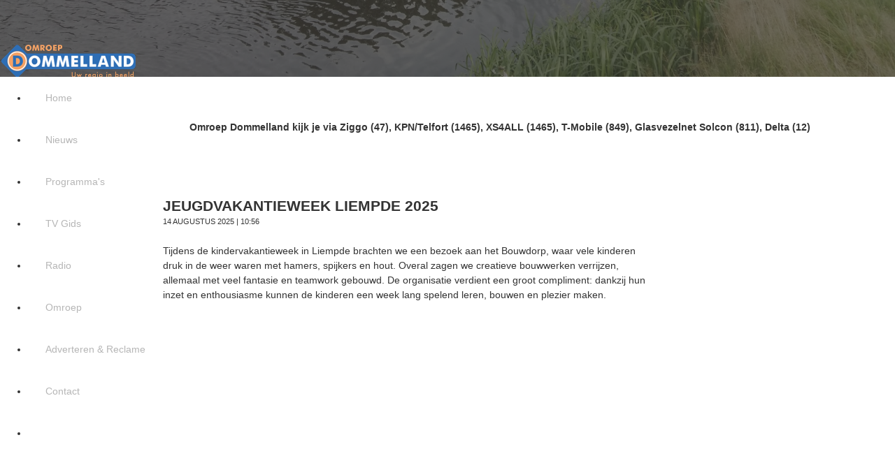

--- FILE ---
content_type: text/html; charset=utf-8
request_url: https://omroepdommelland.nl/lokaal-en-omroep-nieuws?start=26
body_size: 7352
content:
<!DOCTYPE html>
<html prefix="og: http://ogp.me/ns#" xml:lang="nl-nl" lang="nl-nl"  dir="ltr" class="bootstrap3 itemid-140 com_k2 view-itemlist top_menu_inheader">
<head>
<base href="https://omroepdommelland.nl/lokaal-en-omroep-nieuws" />
	<meta http-equiv="content-type" content="text/html; charset=utf-8" />
	<meta name="keywords" content="Omroep Dommelland, nieuws, regio, programma's, Dommelland Life, Dommelland Nieuws, Tijd van Toen, Ziggo, Uitzending gemist, Boxtel, Liempde, Lennisheuvel, Kasteel, Stapelen" />
	<meta property="og:url" content="https://omroepdommelland.nl/lokaal-en-omroep-nieuws?start=26" />
	<meta property="og:type" content="website" />
	<meta property="og:title" content="Lokaal en omroep nieuws" />
	<meta name="twitter:card" content="summary" />
	<meta name="twitter:title" content="Lokaal en omroep nieuws" />
	<meta name="viewport" content="width=device-width, initial-scale=1.0, maximum-scale=1.0, user-scalable=no" />
	<title>Lokaal en omroep nieuws</title>
	<link href="/lokaal-en-omroep-nieuws?start=26" rel="canonical" />
	<link href="/templates/campus/favicon.ico" rel="shortcut icon" type="image/vnd.microsoft.icon" />
	<link href="https://cdn.jsdelivr.net/npm/simple-line-icons@2.4.1/css/simple-line-icons.css" rel="stylesheet" type="text/css" />
	<link href="/components/com_k2/css/k2.css?v=2.10.3&b=20200429" rel="stylesheet" type="text/css" />
	<link href="https://omroepdommelland.nl/plugins/content/b2jsocial/css/b2jsocial.css" rel="stylesheet" type="text/css" />
	<link href="/plugins/content/jw_allvideos/jw_allvideos/tmpl/Responsive/css/template.css?v=6.1.0" rel="stylesheet" type="text/css" />
	<link href="//fonts.googleapis.com/css?family=Century+Gothic:400,300,700" rel="stylesheet" type="text/css" />
	<link href="https://omroepdommelland.nl/modules/mod_customtwitterdisplaywidget/assets/twitter-styles.css" rel="stylesheet" type="text/css" media="screen" />
	<link href="/plugins/system/yjsg/assets/css/font-awesome.min.css" rel="stylesheet" type="text/css" />
	<link href="/templates/campus/css_compiled/bootstrap-blue.css" rel="stylesheet" type="text/css" />
	<link href="/plugins/system/yjsg/assets/css/template.css" rel="stylesheet" type="text/css" />
	<link href="/plugins/system/yjsg/assets/css/yjsgmenus.css" rel="stylesheet" type="text/css" />
	<link href="/templates/campus/css/layout.css" rel="stylesheet" type="text/css" />
	<link href="/templates/campus/css/blue.css" rel="stylesheet" type="text/css" />
	<link href="/plugins/system/yjsg/assets/css/yjresponsive.css" rel="stylesheet" type="text/css" />
	<link href="/templates/campus/css/custom_responsive.css" rel="stylesheet" type="text/css" />
	<link href="/templates/campus/css/customk.css" rel="stylesheet" type="text/css" />
	<style type="text/css">
body{font-size:14px;}#logo,#logoholder{width:220px;height:60px;}.yjsgsitew{width:1400px;}#midblock{width:77.5%;}#rightblock{width:22.5%;}{width:22.5%;}#logo{background: url(https://omroepdommelland.nl/images/logo-website.png)  no-repeat 0px 0px; !important;}ul.yjsgmenu div.ulholder ul{width:250px;}ul.yjsgmenu ul div.ulholder{left:100%;}ul.yjsgmenu ul.level1,ul.yjsgmenu.megadropline ul.level2{margin-top:10px;}ul.yjsgmenu ul ul {margin-left:10px;}
.yjsgrtl ul.yjsgmenu ul ul {margin-right:10px;}h1,h2,h3,h4,h5,h6,.article_title,.module_title,.pagetitle,body,.clivesearch .yj_inputbox{font-family:Century Gothic,sans-serif;font-weight:normal;}a,.highlight,[class*='facolor'].fa:before{color:#333333;}::selection{background:#333333;}::-moz-selection{background:#333333;}[class*='yjsg-button-color']{background:#333333;}[class*='yjsg-button-color']:hover{background:#262626;}#typosticky.yjsg-sticky.fixed{max-width:1400px;margin:0 auto;padding:15px;}.yjsg-sub-heading,.yjsg-sticky-menu a.active-scroll,[data-sticky-block] a.active-scroll:before{border-color:#333333;}[class*='facolor'].fa:before{color:#333333;}a.readon:hover,ul.yjsg-pagination-links > li > a:hover,ul.yjsg-pagination-links > li > span:hover,ul.yjsg-pagination-links > li > a:focus,ul.yjsg-pagination-links > li > span:focus,.yjsg1 .module_title,.yjsg3 .module_title,.yjsg5 .module_title,.yjsg7 .module_title,.button_white:hover,.button_dark2:hover,.button_color:hover,.LiveSearchResults a.hovered,.LiveSearchResults a:HOVER,.LiveSearchResults a.next:hover,.LiveSearchResults a.back:hover,.crecomended .yjme_item a.item_title:hover,.cvideo a span:hover,.slidersfx-yjsgsfx-ceducators a.yjsgsliderNav:hover,div.itemHeader h2.itemTitle{color:#333333;}.button,.typobg2,a.readon:after,.yjsg3 .module_title:after,.yjsg4 .module_title:after,.yjsg7 .module_title:after,.yjsg11,#yjsg2,.button_color,.button_white:after,.button_dark2:after,#logoholder:before,.LiveSearchResults a.back:after,.LiveSearchResults a.next:after,.cpoplogin #openLogin:hover span,.cpoplogin #logins:hover span,.cpoplogin #closeLogin,.slidersfx-yjsgsfx-campusslides ul.yjsgsliderPagination li.active a,.slidersfx-yjsgsfx-crecomended a.yjsgsliderNav:hover,.ceducators h4:after,div.itemCommentsForm form input#submitCommentButton,.yj_title:before,.yj_title2:before,.yj_tags a:hover,#ctabs ul li.active a{background:#333333;}.ccounter .yjsg-col-1-4:hover{background:#404040;}.yjsg-pager-links .pager li > a,.yjsg-pager-links .pager li > span,ul.yjsg-pagination-links > li > a:hover,ul.yjsg-pagination-links > li > span:hover,ul.yjsg-pagination-links > li > a:focus,ul.yjsg-pagination-links > li > span:focus{border-color:#333333;}.ccounter .yjsg-col-1-4,.ccounter h4{border-color:#595959;}.centertop_out{background-image:url(https://omroepdommelland.nl/templates/campus/images/gridbg/background4.jpg);background-color:#000;}.yjsg5_out{background-image:url(https://omroepdommelland.nl/templates/campus/images/gridbg/background5.jpg);}.extrapos2_out{background-image:url(https://omroepdommelland.nl/templates/campus/images/gridbg/background5.jpg);}#user1.yjsgxhtml{width:100%;}#user11.yjsgxhtml{width:100.00%;}
	</style>
	<script type="application/json" class="joomla-script-options new">{"csrf.token":"b9984f76cc235e3f15a351aa2da3ddcb","system.paths":{"root":"","base":""}}</script>
	<script src="/media/jui/js/jquery.min.js?5590374c48876926dcce59c3b57b25ec" type="text/javascript"></script>
	<script src="/media/jui/js/jquery-noconflict.js?5590374c48876926dcce59c3b57b25ec" type="text/javascript"></script>
	<script src="/media/jui/js/jquery-migrate.min.js?5590374c48876926dcce59c3b57b25ec" type="text/javascript"></script>
	<script src="/media/k2/assets/js/k2.frontend.js?v=2.10.3&b=20200429&sitepath=/" type="text/javascript"></script>
	<script src="/plugins/content/jw_allvideos/jw_allvideos/includes/js/behaviour.js?v=6.1.0" type="text/javascript"></script>
	<script src="/media/system/js/mootools-core.js?5590374c48876926dcce59c3b57b25ec" type="text/javascript"></script>
	<script src="/media/system/js/core.js?5590374c48876926dcce59c3b57b25ec" type="text/javascript"></script>
	<script src="/media/system/js/mootools-more.js?5590374c48876926dcce59c3b57b25ec" type="text/javascript"></script>
	<script src="/plugins/system/yjsg/assets/src/yjsg.jquicustom.min.js" type="text/javascript"></script>
	<script src="/plugins/system/yjsg/assets/bootstrap3/js/bootstrap.min.js" type="text/javascript"></script>
	<script src="/plugins/system/yjsg/assets/src/yjsg.site.plugins.js" type="text/javascript"></script>
	<script src="/plugins/system/yjsg/assets/src/yjsg.site.js" type="text/javascript"></script>
	<script src="/plugins/system/yjsg/assets/src/yjsg.responsive.js" type="text/javascript"></script>
	<script src="/plugins/system/yjsg/assets/src/magnific/yjsg.magnific.popup.min.js" type="text/javascript"></script>
	<script src="/templates/campus/src/styles.js" type="text/javascript"></script>
	<link rel="apple-touch-icon" sizes="57x57" href="/templates/campus/images/system/appleicons/apple-icon-57x57.png" />
	<link rel="apple-touch-icon" sizes="72x72" href="/templates/campus/images/system/appleicons/apple-icon-72x72.png" />
	<link rel="apple-touch-icon" sizes="114x114" href="/templates/campus/images/system/appleicons/apple-icon-114x114.png" />
	<link rel="apple-touch-icon" sizes="144x144" href="/templates/campus/images/system/appleicons/apple-icon-144x144.png" />
<title>Omroep Dommelland</title>
<meta name="description" content="De omroep voor nieuws uit Boxtel, Liempde en Lennisheuvel">
<meta name="keywords" content="nieuws, reportages, omroep dommelland, boxtel, liempde, lennisheuve,l uitzending gemist, tv gids, dommelland live, dommel sportland, keukentafel, bert draait door, geert hoes, joleen van rooij">
<meta name="author" content="Omroep Dommelland">
<meta name="robots" content="index,follow">
<meta property="og:locale" content="nl_NL">
<meta property="og:image" content="http://omroepdommelland.nl/images/metatagimg.jpg">
<meta property="og:image:type" content="image/jpg">
<meta property="og:image:width" content="300">
<meta property="og:image:height" content="188">
  <script src='https://www.google.com/recaptcha/api.js'></script>
</head>
<body id="stylefont" class="yjsgbody style_blue yjsgbr-chrome ">
<div id="layout_type" class="fullwidth">
	<div class="centertop_out">
        <div id="centertop" class="centered yjsgsitew">
            <!--header-->

<div id="header" class="inside-container">
    <div id="logoholder">
    <div id="logo">
            <a href="https://omroepdommelland.nl/"></a>
          </div>
  </div>
  <!-- end logo -->
    <!--top menu-->
<div id="yjsgheadergrid">
    <div id="topmenu_holder" class="yjsgmega">
      <div class="yjsg-menu top_menu inside-container">
          <div id="horiznav" class="horiznav"><ul class="yjsgmenu megadropdown">
	<li class="item101 level0 first"><span class="mymarg"><a class="yjanchor  first" href="/home"><span class="yjm_has_none"><span class="yjm_title">Home</span></span></a></span></li><li class="item296 level0"><span class="mymarg"><a class="yjanchor " href="/allenieuwsberichten"><span class="yjm_has_none"><span class="yjm_title">Nieuws</span></span></a></span></li><li class="item119 level0"><span class="mymarg"><a class="yjanchor " href="/programmas"><span class="yjm_has_none"><span class="yjm_title">Programma's</span></span></a></span></li><li class="item132 level0"><span class="mymarg"><a class="yjanchor " href="/tvgids"><span class="yjm_has_none"><span class="yjm_title">TV Gids</span></span></a></span></li><li class="item297 level0"><span class="mymarg"><a class="yjanchor " href="/radio"><span class="yjm_has_none"><span class="yjm_title">Radio</span></span></a></span></li><li class="item113 level0"><span class="mymarg"><a class="yjanchor " href="/omroep"><span class="yjm_has_none"><span class="yjm_title">Omroep</span></span></a></span></li><li class="item187 level0"><span class="mymarg"><a class="yjanchor " href="/adverteren-reclame"><span class="yjm_has_none"><span class="yjm_title">Adverteren &amp; Reclame</span></span></a></span></li><li class="item125 level0"><span class="mymarg"><a class="yjanchor " href="/contact"><span class="yjm_has_none"><span class="yjm_title">Contact</span></span></a></span></li><li class="item126 level0"><span class="mymarg"><a class="yjanchor " href="/inloggen"><span class="yjm_has_none"><span class="yjm_title"><i class="fa fa-user"></i> </span></span></a></span></li></ul></div>
      </div>
  </div>
   </div>
<!-- end top menu -->
    </div>
<!-- end header -->
                                 </div>
     </div>
	    <!--Extrapos -->
        <div id="yjsg3" class="yjsg_grid yjsgsitew"><div id="user1" class="yjsgxhtml only_mod"><div class="yjsquare modid145"><div class="yjsquare_in"><p style="text-align: center;"><strong>Omroep Dommelland kijk je via Ziggo (47), KPN/Telfort (1465), XS4ALL (1465), T-Mobile (849), Glasvezelnet Solcon (811), Delta (12) </strong></p></div></div></div></div>        <!--Extrapos1 -->
    	<!-- end centartop-->
	<div id="centerbottom" class="centered yjsgsitew">
		<!--MAIN LAYOUT HOLDER -->
<div id="holder" class="holders">
	<!-- messages -->
	<div class="yjsg-system-msg inside-container">
		
	</div>
	<!-- end messages -->
			<!-- MID BLOCK -->
	<div id="midblock" class="sidebars sidebar-main">
									<!-- component -->
			<div class="inside-container">
				
<!-- Start K2 Category Layout -->

<div id="k2Container" class="itemListView">
        <!-- Blocks for current category and subcategories -->
  <div class="itemListCategoriesBlock">
          </div>
      <!-- Item list -->
  <div class="itemList">
            <!-- Primary items -->
    <div id="itemListPrimary">
                  <div class="itemContainer itemContainerLast" style="width:100.0%;">
        
<!-- Start K2 Item Layout -->

<div class="catItemView yj_main_holder groupPrimary"> 
  
  <!-- Plugins: BeforeDisplay --> 
   
  
  <!-- K2 Plugins: K2BeforeDisplay --> 
    <div class="catItemHeader yj_header">


        <!-- Item title -->
    <h3 class="catItemTitle yj_title">
                  <a href="/lokaal-en-omroep-nieuws/item/1881-jeugdvakantieweek-liempde-2025"> Jeugdvakantieweek Liempde 2025 </a>
                </h3>
    
        <!-- Date created --> 
    <span class="catItemDateCreated yj_date"> 14 augustus 2025 | 10:56 </span><br>
      </div>
  
  <!-- Plugins: AfterDisplayTitle --> 
   
  
  <!-- K2 Plugins: K2AfterDisplayTitle --> 
    <div class="catItemBody yj_body"> 
    
    <!-- Plugins: BeforeDisplayContent --> 
     
    
    <!-- K2 Plugins: K2BeforeDisplayContent --> 
                <!-- Item introtext -->
    <div class="catItemIntroText"> Tijdens de kindervakantieweek in Liempde brachten we een bezoek aan het Bouwdorp, waar vele kinderen druk in de weer waren met hamers, spijkers en hout. Overal zagen we creatieve bouwwerken verrijzen, allemaal met veel fantasie en teamwork gebouwd. De organisatie verdient een groot compliment: dankzij hun inzet en enthousiasme kunnen de kinderen een week lang spelend leren, bouwen en plezier maken. </div>
                    <div class="clr"></div>
        
    <!-- Plugins: AfterDisplayContent --> 
     
    
    <!-- K2 Plugins: K2AfterDisplayContent --> 
        <div class="clr"></div>
        <div class="clr"></div>
        <!-- Item video -->
    <div class="catItemVideoBlock">
      <h3></h3>
            <span class="catItemVideo">

<!-- JoomlaWorks "AllVideos" Plugin (v6.1.0) starts here -->

<div class="avPlayerWrapper avVideo">
    <div class="avPlayerContainer">
        <div id="AVPlayerID_0_7a8708c47da8a056e743bc21c33fa3cd" class="avPlayerBlock">
            <iframe src="https://www.youtube.com/embed/31wBdH9-Epo?rel=0&amp;fs=1&amp;wmode=transparent" width="400" height="300" allow="autoplay; fullscreen; encrypted-media" allowfullscreen="true" frameborder="0" scrolling="no" title="JoomlaWorks AllVideos Player"></iframe>        </div>
            </div>
</div>

<!-- JoomlaWorks "AllVideos" Plugin (v6.1.0) ends here -->

</span>
          </div>
            <div class="clr"></div>
        <!-- Item "read more..." link -->
    <div class="catItemReadMore"> <a class="k2ReadMore button_dark2" href="/lokaal-en-omroep-nieuws/item/1881-jeugdvakantieweek-liempde-2025"> Lees meer </a> </div>
        <div class="clr"></div>
  </div>
  
  <!-- Plugins: AfterDisplay --> 
   
  
  <!-- K2 Plugins: K2AfterDisplay --> 
    <div class="clr"></div>
</div>
<!-- End K2 Item Layout --> 
      </div>
                              <div class="itemContainer itemContainerLast" style="width:100.0%;">
        
<!-- Start K2 Item Layout -->

<div class="catItemView yj_main_holder groupPrimary"> 
  
  <!-- Plugins: BeforeDisplay --> 
   
  
  <!-- K2 Plugins: K2BeforeDisplay --> 
    <div class="catItemHeader yj_header">


        <!-- Item title -->
    <h3 class="catItemTitle yj_title">
                  <a href="/lokaal-en-omroep-nieuws/item/1880-kermis-in-liempde"> Kermis in Liempde </a>
                </h3>
    
        <!-- Date created --> 
    <span class="catItemDateCreated yj_date"> 05 augustus 2025 | 12:44 </span><br>
      </div>
  
  <!-- Plugins: AfterDisplayTitle --> 
   
  
  <!-- K2 Plugins: K2AfterDisplayTitle --> 
    <div class="catItemBody yj_body"> 
    
    <!-- Plugins: BeforeDisplayContent --> 
     
    
    <!-- K2 Plugins: K2BeforeDisplayContent --> 
                <!-- Item introtext -->
    <div class="catItemIntroText"> We waren erbij op de kermis in Liempde, druk, sfeervol en ouderwets gezellig. Mensen komen van ver om hier kermis te vieren, en dat snap je meteen als je de beelden ziet. Kijk mee naar een uitgebreide sfeerimpressie van dit bruisende dorpsfeest! </div>
                    <div class="clr"></div>
        
    <!-- Plugins: AfterDisplayContent --> 
     
    
    <!-- K2 Plugins: K2AfterDisplayContent --> 
        <div class="clr"></div>
        <div class="clr"></div>
        <!-- Item video -->
    <div class="catItemVideoBlock">
      <h3></h3>
            <span class="catItemVideo">

<!-- JoomlaWorks "AllVideos" Plugin (v6.1.0) starts here -->

<div class="avPlayerWrapper avVideo">
    <div class="avPlayerContainer">
        <div id="AVPlayerID_0_54f1df30c550f83fcb7c7d3b638bec92" class="avPlayerBlock">
            <iframe src="https://www.youtube.com/embed/oF-pycum150?rel=0&amp;fs=1&amp;wmode=transparent" width="400" height="300" allow="autoplay; fullscreen; encrypted-media" allowfullscreen="true" frameborder="0" scrolling="no" title="JoomlaWorks AllVideos Player"></iframe>        </div>
            </div>
</div>

<!-- JoomlaWorks "AllVideos" Plugin (v6.1.0) ends here -->

</span>
          </div>
            <div class="clr"></div>
        <!-- Item "read more..." link -->
    <div class="catItemReadMore"> <a class="k2ReadMore button_dark2" href="/lokaal-en-omroep-nieuws/item/1880-kermis-in-liempde"> Lees meer </a> </div>
        <div class="clr"></div>
  </div>
  
  <!-- Plugins: AfterDisplay --> 
   
  
  <!-- K2 Plugins: K2AfterDisplay --> 
    <div class="clr"></div>
</div>
<!-- End K2 Item Layout --> 
      </div>
                      </div>
              </div>
  
  <!-- Pagination -->
    <div class="k2Pagination">
    <ul class="yjsg-pagination-links"><li class="yjsg-pagination-prev"><a href="/lokaal-en-omroep-nieuws?limit=2&amp;start=24" title="Vorige"><strong>Vorige</strong></a></li><li><a href="/lokaal-en-omroep-nieuws?limit=2&amp;start=16" title="9"><strong>9</strong></a></li><li><a href="/lokaal-en-omroep-nieuws?limit=2&amp;start=18" title="10"><strong>10</strong></a></li><li><a href="/lokaal-en-omroep-nieuws?limit=2&amp;start=20" title="11"><strong>11</strong></a></li><li><a href="/lokaal-en-omroep-nieuws?limit=2&amp;start=22" title="12"><strong>12</strong></a></li><li><a href="/lokaal-en-omroep-nieuws?limit=2&amp;start=24" title="13"><strong>13</strong></a></li><li><span class="yjsg-pagination-inactive">14</span></li><li><a href="/lokaal-en-omroep-nieuws?limit=2&amp;start=28" title="15"><strong>15</strong></a></li><li><a href="/lokaal-en-omroep-nieuws?limit=2&amp;start=30" title="16"><strong>16</strong></a></li><li><a href="/lokaal-en-omroep-nieuws?limit=2&amp;start=32" title="17"><strong>17</strong></a></li><li><a href="/lokaal-en-omroep-nieuws?limit=2&amp;start=34" title="18"><strong>18</strong></a></li><li class="yjsg-pagination-next"><a href="/lokaal-en-omroep-nieuws?limit=2&amp;start=28" title="Volgende"><strong>Volgende</strong></a></li><li class="yjsg-pagination-end"><a href="/lokaal-en-omroep-nieuws?limit=2&amp;start=732" title="Einde"><strong>Einde</strong></a></li></ul>    <div class="clr"></div>
      </div>
    </div>
<!-- End K2 Category Layout --> 

<!-- JoomlaWorks "K2" (v2.10.3) | Learn more about K2 at https://getk2.org -->


			</div>
			<!-- end component -->
								<!-- end mid block inside-container -->
	</div>
	<!-- end mid block div -->
				<!-- right block -->
	<div id="rightblock" class="sidebars">
		<div class="inside-container">
			<div class="yjsquare yjsg2 modid129"><div class="h2_holder"><h3 class="module_title has_subtitle"><span class="fa fa-plus"></span> <span class="title_split titlesplit0">Alle</span> <span class="title_split titlesplit1">berichten</span><span class="module_subtitle">BEKIJK ALLE BERICHTEN</span></h3></div><div class="yjsquare_in">
<div id="k2ModuleBox129" class="k2ItemsBlock">
    
        <ul>
                <li class="even">
            <!-- Plugins: BeforeDisplay -->
            
            <!-- K2 Plugins: K2BeforeDisplay -->
            
            
                        <a class="moduleItemTitle" href="/lokaal-en-omroep-nieuws/item/1921-na-weken-vol-winterse-gezelligheid-is-het-winterparadijs-in-boxtel-weer-ten-einde">Na weken vol winterse gezelligheid is het winterparadijs in Boxtel weer ten einde</a>
            
            
            <!-- Plugins: AfterDisplayTitle -->
            
            <!-- K2 Plugins: K2AfterDisplayTitle -->
            
            <!-- Plugins: BeforeDisplayContent -->
            
            <!-- K2 Plugins: K2BeforeDisplayContent -->
            
            
            
            <div class="clr"></div>

            
            <div class="clr"></div>

            <!-- Plugins: AfterDisplayContent -->
            
            <!-- K2 Plugins: K2AfterDisplayContent -->
            
                        <span class="moduleItemDateCreated">
                Geschreven op vrijdag, 09 januari 2026 18:43            </span>
            
            
            
            
            
            
            
            <!-- Plugins: AfterDisplay -->
            
            <!-- K2 Plugins: K2AfterDisplay -->
            
            <div class="clr"></div>
        </li>
                <li class="odd">
            <!-- Plugins: BeforeDisplay -->
            
            <!-- K2 Plugins: K2BeforeDisplay -->
            
            
                        <a class="moduleItemTitle" href="/lokaal-en-omroep-nieuws/item/1918-nieuwjaarsduik-2026-de-langspier-boxtel">Nieuwjaarsduik 2026 De Langspier Boxtel</a>
            
            
            <!-- Plugins: AfterDisplayTitle -->
            
            <!-- K2 Plugins: K2AfterDisplayTitle -->
            
            <!-- Plugins: BeforeDisplayContent -->
            
            <!-- K2 Plugins: K2BeforeDisplayContent -->
            
            
            
            <div class="clr"></div>

            
            <div class="clr"></div>

            <!-- Plugins: AfterDisplayContent -->
            
            <!-- K2 Plugins: K2AfterDisplayContent -->
            
                        <span class="moduleItemDateCreated">
                Geschreven op zaterdag, 03 januari 2026 13:49            </span>
            
            
            
            
            
            
            
            <!-- Plugins: AfterDisplay -->
            
            <!-- K2 Plugins: K2AfterDisplay -->
            
            <div class="clr"></div>
        </li>
                <li class="even">
            <!-- Plugins: BeforeDisplay -->
            
            <!-- K2 Plugins: K2BeforeDisplay -->
            
            
                        <a class="moduleItemTitle" href="/lokaal-en-omroep-nieuws/item/1917-voor-de-laatste-keer-vuurwerk-in-boxtel">Voor de laatste keer vuurwerk in Boxtel?</a>
            
            
            <!-- Plugins: AfterDisplayTitle -->
            
            <!-- K2 Plugins: K2AfterDisplayTitle -->
            
            <!-- Plugins: BeforeDisplayContent -->
            
            <!-- K2 Plugins: K2BeforeDisplayContent -->
            
            
            
            <div class="clr"></div>

            
            <div class="clr"></div>

            <!-- Plugins: AfterDisplayContent -->
            
            <!-- K2 Plugins: K2AfterDisplayContent -->
            
                        <span class="moduleItemDateCreated">
                Geschreven op zaterdag, 03 januari 2026 13:48            </span>
            
            
            
            
            
            
            
            <!-- Plugins: AfterDisplay -->
            
            <!-- K2 Plugins: K2AfterDisplay -->
            
            <div class="clr"></div>
        </li>
                <li class="odd">
            <!-- Plugins: BeforeDisplay -->
            
            <!-- K2 Plugins: K2BeforeDisplay -->
            
            
                        <a class="moduleItemTitle" href="/lokaal-en-omroep-nieuws/item/1915-interview-met-gemmy-schellekens">Interview met Gemmy Schellekens</a>
            
            
            <!-- Plugins: AfterDisplayTitle -->
            
            <!-- K2 Plugins: K2AfterDisplayTitle -->
            
            <!-- Plugins: BeforeDisplayContent -->
            
            <!-- K2 Plugins: K2BeforeDisplayContent -->
            
            
            
            <div class="clr"></div>

            
            <div class="clr"></div>

            <!-- Plugins: AfterDisplayContent -->
            
            <!-- K2 Plugins: K2AfterDisplayContent -->
            
                        <span class="moduleItemDateCreated">
                Geschreven op donderdag, 01 januari 2026 17:50            </span>
            
            
            
            
            
            
            
            <!-- Plugins: AfterDisplay -->
            
            <!-- K2 Plugins: K2AfterDisplay -->
            
            <div class="clr"></div>
        </li>
                <li class="even">
            <!-- Plugins: BeforeDisplay -->
            
            <!-- K2 Plugins: K2BeforeDisplay -->
            
            
                        <a class="moduleItemTitle" href="/lokaal-en-omroep-nieuws/item/1914-piet-op-pad-op-bezoek-bij-de-koster">Piet op Pad: Op bezoek bij de koster</a>
            
            
            <!-- Plugins: AfterDisplayTitle -->
            
            <!-- K2 Plugins: K2AfterDisplayTitle -->
            
            <!-- Plugins: BeforeDisplayContent -->
            
            <!-- K2 Plugins: K2BeforeDisplayContent -->
            
            
            
            <div class="clr"></div>

            
            <div class="clr"></div>

            <!-- Plugins: AfterDisplayContent -->
            
            <!-- K2 Plugins: K2AfterDisplayContent -->
            
                        <span class="moduleItemDateCreated">
                Geschreven op donderdag, 01 januari 2026 17:49            </span>
            
            
            
            
            
            
            
            <!-- Plugins: AfterDisplay -->
            
            <!-- K2 Plugins: K2AfterDisplay -->
            
            <div class="clr"></div>
        </li>
                <li class="odd">
            <!-- Plugins: BeforeDisplay -->
            
            <!-- K2 Plugins: K2BeforeDisplay -->
            
            
                        <a class="moduleItemTitle" href="/lokaal-en-omroep-nieuws/item/1913-kerstmarkt-boxtel-2025">Kerstmarkt Boxtel 2025</a>
            
            
            <!-- Plugins: AfterDisplayTitle -->
            
            <!-- K2 Plugins: K2AfterDisplayTitle -->
            
            <!-- Plugins: BeforeDisplayContent -->
            
            <!-- K2 Plugins: K2BeforeDisplayContent -->
            
            
            
            <div class="clr"></div>

            
            <div class="clr"></div>

            <!-- Plugins: AfterDisplayContent -->
            
            <!-- K2 Plugins: K2AfterDisplayContent -->
            
                        <span class="moduleItemDateCreated">
                Geschreven op donderdag, 01 januari 2026 17:48            </span>
            
            
            
            
            
            
            
            <!-- Plugins: AfterDisplay -->
            
            <!-- K2 Plugins: K2AfterDisplay -->
            
            <div class="clr"></div>
        </li>
                <li class="even">
            <!-- Plugins: BeforeDisplay -->
            
            <!-- K2 Plugins: K2BeforeDisplay -->
            
            
                        <a class="moduleItemTitle" href="/lokaal-en-omroep-nieuws/item/1911-winterparade-wijk-oost-boxtel">Winterparade Wijk Oost Boxtel</a>
            
            
            <!-- Plugins: AfterDisplayTitle -->
            
            <!-- K2 Plugins: K2AfterDisplayTitle -->
            
            <!-- Plugins: BeforeDisplayContent -->
            
            <!-- K2 Plugins: K2BeforeDisplayContent -->
            
            
            
            <div class="clr"></div>

            
            <div class="clr"></div>

            <!-- Plugins: AfterDisplayContent -->
            
            <!-- K2 Plugins: K2AfterDisplayContent -->
            
                        <span class="moduleItemDateCreated">
                Geschreven op woensdag, 17 december 2025 14:08            </span>
            
            
            
            
            
            
            
            <!-- Plugins: AfterDisplay -->
            
            <!-- K2 Plugins: K2AfterDisplay -->
            
            <div class="clr"></div>
        </li>
                <li class="odd">
            <!-- Plugins: BeforeDisplay -->
            
            <!-- K2 Plugins: K2BeforeDisplay -->
            
            
                        <a class="moduleItemTitle" href="/lokaal-en-omroep-nieuws/item/1910-opbouw-winterparadijs-boxtel-2025">Opbouw Winterparadijs Boxtel 2025</a>
            
            
            <!-- Plugins: AfterDisplayTitle -->
            
            <!-- K2 Plugins: K2AfterDisplayTitle -->
            
            <!-- Plugins: BeforeDisplayContent -->
            
            <!-- K2 Plugins: K2BeforeDisplayContent -->
            
            
            
            <div class="clr"></div>

            
            <div class="clr"></div>

            <!-- Plugins: AfterDisplayContent -->
            
            <!-- K2 Plugins: K2AfterDisplayContent -->
            
                        <span class="moduleItemDateCreated">
                Geschreven op woensdag, 17 december 2025 14:07            </span>
            
            
            
            
            
            
            
            <!-- Plugins: AfterDisplay -->
            
            <!-- K2 Plugins: K2AfterDisplay -->
            
            <div class="clr"></div>
        </li>
                <li class="even">
            <!-- Plugins: BeforeDisplay -->
            
            <!-- K2 Plugins: K2BeforeDisplay -->
            
            
                        <a class="moduleItemTitle" href="/lokaal-en-omroep-nieuws/item/1909-uitbreiding-stichting-vincentius-2025">Uitbreiding stichting Vincentius 2025</a>
            
            
            <!-- Plugins: AfterDisplayTitle -->
            
            <!-- K2 Plugins: K2AfterDisplayTitle -->
            
            <!-- Plugins: BeforeDisplayContent -->
            
            <!-- K2 Plugins: K2BeforeDisplayContent -->
            
            
            
            <div class="clr"></div>

            
            <div class="clr"></div>

            <!-- Plugins: AfterDisplayContent -->
            
            <!-- K2 Plugins: K2AfterDisplayContent -->
            
                        <span class="moduleItemDateCreated">
                Geschreven op woensdag, 17 december 2025 14:06            </span>
            
            
            
            
            
            
            
            <!-- Plugins: AfterDisplay -->
            
            <!-- K2 Plugins: K2AfterDisplay -->
            
            <div class="clr"></div>
        </li>
                <li class="odd">
            <!-- Plugins: BeforeDisplay -->
            
            <!-- K2 Plugins: K2BeforeDisplay -->
            
            
                        <a class="moduleItemTitle" href="/lokaal-en-omroep-nieuws/item/1908-kledingwinkel-in-boxtel-beeindigt-werkzaamheden">Kledingwinkel in Boxtel beëindigt werkzaamheden</a>
            
            
            <!-- Plugins: AfterDisplayTitle -->
            
            <!-- K2 Plugins: K2AfterDisplayTitle -->
            
            <!-- Plugins: BeforeDisplayContent -->
            
            <!-- K2 Plugins: K2BeforeDisplayContent -->
            
            
            
            <div class="clr"></div>

            
            <div class="clr"></div>

            <!-- Plugins: AfterDisplayContent -->
            
            <!-- K2 Plugins: K2AfterDisplayContent -->
            
                        <span class="moduleItemDateCreated">
                Geschreven op woensdag, 17 december 2025 14:05            </span>
            
            
            
            
            
            
            
            <!-- Plugins: AfterDisplay -->
            
            <!-- K2 Plugins: K2AfterDisplay -->
            
            <div class="clr"></div>
        </li>
                <li class="even">
            <!-- Plugins: BeforeDisplay -->
            
            <!-- K2 Plugins: K2BeforeDisplay -->
            
            
                        <a class="moduleItemTitle" href="/lokaal-en-omroep-nieuws/item/1904-repaircafe-esch-november-2025">Repaircafé Esch November 2025</a>
            
            
            <!-- Plugins: AfterDisplayTitle -->
            
            <!-- K2 Plugins: K2AfterDisplayTitle -->
            
            <!-- Plugins: BeforeDisplayContent -->
            
            <!-- K2 Plugins: K2BeforeDisplayContent -->
            
            
            
            <div class="clr"></div>

            
            <div class="clr"></div>

            <!-- Plugins: AfterDisplayContent -->
            
            <!-- K2 Plugins: K2AfterDisplayContent -->
            
                        <span class="moduleItemDateCreated">
                Geschreven op zaterdag, 06 december 2025 12:14            </span>
            
            
            
            
            
            
            
            <!-- Plugins: AfterDisplay -->
            
            <!-- K2 Plugins: K2AfterDisplay -->
            
            <div class="clr"></div>
        </li>
                <li class="odd">
            <!-- Plugins: BeforeDisplay -->
            
            <!-- K2 Plugins: K2BeforeDisplay -->
            
            
                        <a class="moduleItemTitle" href="/lokaal-en-omroep-nieuws/item/1903-stapel-op-sint-bezoek-aan-de-sint-op-kasteel-stapelen-2025">Stapel op Sint. Bezoek aan de Sint op kasteel Stapelen 2025</a>
            
            
            <!-- Plugins: AfterDisplayTitle -->
            
            <!-- K2 Plugins: K2AfterDisplayTitle -->
            
            <!-- Plugins: BeforeDisplayContent -->
            
            <!-- K2 Plugins: K2BeforeDisplayContent -->
            
            
            
            <div class="clr"></div>

            
            <div class="clr"></div>

            <!-- Plugins: AfterDisplayContent -->
            
            <!-- K2 Plugins: K2AfterDisplayContent -->
            
                        <span class="moduleItemDateCreated">
                Geschreven op zaterdag, 29 november 2025 19:11            </span>
            
            
            
            
            
            
            
            <!-- Plugins: AfterDisplay -->
            
            <!-- K2 Plugins: K2AfterDisplay -->
            
            <div class="clr"></div>
        </li>
                <li class="even">
            <!-- Plugins: BeforeDisplay -->
            
            <!-- K2 Plugins: K2BeforeDisplay -->
            
            
                        <a class="moduleItemTitle" href="/lokaal-en-omroep-nieuws/item/1900-intocht-sinterklaas-liempde-2025">Intocht Sinterklaas Liempde 2025</a>
            
            
            <!-- Plugins: AfterDisplayTitle -->
            
            <!-- K2 Plugins: K2AfterDisplayTitle -->
            
            <!-- Plugins: BeforeDisplayContent -->
            
            <!-- K2 Plugins: K2BeforeDisplayContent -->
            
            
            
            <div class="clr"></div>

            
            <div class="clr"></div>

            <!-- Plugins: AfterDisplayContent -->
            
            <!-- K2 Plugins: K2AfterDisplayContent -->
            
                        <span class="moduleItemDateCreated">
                Geschreven op dinsdag, 18 november 2025 13:40            </span>
            
            
            
            
            
            
            
            <!-- Plugins: AfterDisplay -->
            
            <!-- K2 Plugins: K2AfterDisplay -->
            
            <div class="clr"></div>
        </li>
                <li class="odd">
            <!-- Plugins: BeforeDisplay -->
            
            <!-- K2 Plugins: K2BeforeDisplay -->
            
            
                        <a class="moduleItemTitle" href="/lokaal-en-omroep-nieuws/item/1898-aankondiging-klimaatweek-gemeente-boxtel-2025">Aankondiging Klimaatweek Gemeente Boxtel 2025</a>
            
            
            <!-- Plugins: AfterDisplayTitle -->
            
            <!-- K2 Plugins: K2AfterDisplayTitle -->
            
            <!-- Plugins: BeforeDisplayContent -->
            
            <!-- K2 Plugins: K2BeforeDisplayContent -->
            
            
            
            <div class="clr"></div>

            
            <div class="clr"></div>

            <!-- Plugins: AfterDisplayContent -->
            
            <!-- K2 Plugins: K2AfterDisplayContent -->
            
                        <span class="moduleItemDateCreated">
                Geschreven op woensdag, 05 november 2025 18:03            </span>
            
            
            
            
            
            
            
            <!-- Plugins: AfterDisplay -->
            
            <!-- K2 Plugins: K2AfterDisplay -->
            
            <div class="clr"></div>
        </li>
                <li class="even lastItem">
            <!-- Plugins: BeforeDisplay -->
            
            <!-- K2 Plugins: K2BeforeDisplay -->
            
            
                        <a class="moduleItemTitle" href="/lokaal-en-omroep-nieuws/item/1897-de-inwoners-van-de-gemeente-boxtel-gaan-naar-de-stembus">De inwoners van de gemeente Boxtel gaan naar de stembus</a>
            
            
            <!-- Plugins: AfterDisplayTitle -->
            
            <!-- K2 Plugins: K2AfterDisplayTitle -->
            
            <!-- Plugins: BeforeDisplayContent -->
            
            <!-- K2 Plugins: K2BeforeDisplayContent -->
            
            
            
            <div class="clr"></div>

            
            <div class="clr"></div>

            <!-- Plugins: AfterDisplayContent -->
            
            <!-- K2 Plugins: K2AfterDisplayContent -->
            
                        <span class="moduleItemDateCreated">
                Geschreven op maandag, 03 november 2025 11:59            </span>
            
            
            
            
            
            
            
            <!-- Plugins: AfterDisplay -->
            
            <!-- K2 Plugins: K2AfterDisplay -->
            
            <div class="clr"></div>
        </li>
                <li class="clearList"></li>
    </ul>
    
    
    </div>
</div></div>
		</div>
	</div>
	<!-- end right block -->
	</div>
<!-- end holder div -->
			</div>
	<!-- end centerbottom-->
	<div class="yjsg5_out"><div id="yjsg5" class="yjsg_grid gridsfx-yjsg3 yjsgsitew"><div id="user11" class="yjsgxhtml only_mod yjsgsfx-yjsg3"><div class="yjsquare yjsg3 modid121"><div class="h2_holder"><h3 class="module_title"><span class="fa fa-twitter"></span> <span class="title_split titlesplit0">Dommelland</span> <span class="title_split titlesplit1">Tweets</span></h3></div><div class="yjsquare_in"><div id="twitter-feed"><div class="twitter-article"><div class="twitter-pic"><a href="https://twitter.com/" ><img src="/"images/twitter-feed-icon.png" width="42" height="42" alt="twitter icon" /></a></div><div class="twitter-text"><p><span class="tweetprofilelink"><strong><a href="https://twitter.com/" ></a></strong> <a href="https://twitter.com/" >@</a></span><span class="tweet-time"><a href="https://twitter.com//status/"></a></span><br/></p></div></div></div><div style="clear: both;"></div><div style="font-size: 9px; color: #808080; font-weight: normal; font-family: tahoma,verdana,arial,sans-serif; line-height: 1.28; text-align: right; direction: ltr;"><a href="/" target="_blank" style="color: #808080;" title=""></a></div></div></div></div></div></div>	    <!--Extrapos2 -->
			<div class="footer_out yjsgouts">
	<!-- footer -->
<div id="footer" class="inside-container yjsgsitew">
  <div id="youjoomla">
            <div id="footmod">
            <p style="text-align: center;"><a title="Twitter" href="https://twitter.com/dommelland" target="_blank" rel="alternate noopener noreferrer"><img src="/images/SocialIcons/icon_twitter_light.png" alt="Twitter" width="40" height="40" /></a>   <a title="Facebook" href="https://www.facebook.com/omroepdommelland" target="_blank" rel="alternate noopener noreferrer"><img src="/images/SocialIcons/icon_facebook_light.png" alt="Facebook" width="40" height="40" /></a>   <a title="YouTube" href="https://www.youtube.com/channel/UCprcsB2GZBbrdD6yu6JcLlw" target="_blank" rel="alternate noopener noreferrer"><img src="/images/SocialIcons/icon_youtube_light.png" alt="Youtube" width="40" height="40" /></a></p>
        </div>
	    	<div id="cp">
		<div class="yjsgcp">Copyright &copy; <span>Omroep Dommelland</span> 2026 All rights reserved. <a href="http://www.youjoomla.com" title="Joomla Templates Club">Custom Design by Youjoomla.com</a></div>			       </div>
  </div>
</div>
<!-- end footer -->
	<script type="text/javascript"> var logo_w = '220'; var site_w = '1400'; var site_f = '14px'; var sp='https://omroepdommelland.nl/'; var tp ='campus'; var compileme =0; var fontc ='campus_246891454336586'; var bootstrapv='bootstrap3'; var yver='3'; var yjsglegacy='0'; var yjsgrtl='2'; var menuanimation='fade';var menuanimationspeed=300; var lgtr = new Object(); lgtr.magnificpopup_close='Close (Esc)'; lgtr.magnificpopup_loading='Loading...'; lgtr.magnificpopup_prev='Previous (Left arrow key)'; lgtr.magnificpopup_next='Next (Right arrow key)'; lgtr.magnificpopup_counter='%curr% of %total%'; lgtr.magnificpopup_errorimage='<a href=%url%>The image</a> could not be loaded.'; lgtr.magnificpopup_errorajax='<a href=%url%>The content</a> could not be loaded.'; </script>
	</div>
    </div>
		<div id="mmenu_holder">
  <span class="yjmm_select" id="yjmm_selectid">Lokaal en omroep nieuws</span>
  <select id="mmenu" class="yjstyled">
            <option value="/home">&nbsp;Home</option>
            <option value="/allenieuwsberichten">&nbsp;Nieuws</option>
            <option value="/radio">&nbsp;Radio</option>
            <option value="/omroep">&nbsp;Omroep</option>
            <option value="/adverteren-reclame">&nbsp;Adverteren &amp; Reclame</option>
        </select>
</div>		</body>
</html>

--- FILE ---
content_type: text/css
request_url: https://omroepdommelland.nl/templates/campus/css/layout.css
body_size: 6166
content:
/*======================================================================*\
|| #################################################################### ||
|| # Package - Joomla Template based on YJSimpleGrid Framework          ||
|| # Copyright (C) 2010  Youjoomla.com. All Rights Reserved.            ||
|| # license - PHP files are licensed under  GNU/GPL V2                 ||
|| # license - CSS  - JS - IMAGE files  are Copyrighted material        ||
|| # bound by Proprietary License of Youjoomla.com                      ||
|| # for more information visit http://www.youjoomla.com/license.html   ||
|| # Redistribution and  modification of this software                  ||
|| # is bounded by its licenses                                         ||
|| # websites - http://www.youjoomla.com | http://www.yjsimplegrid.com  ||
|| #################################################################### ||
\*======================================================================*/
html body {
	line-height: 1.5em;
}
/* Module and Items titles */
.article_title, .module_title {
	font-size: 170%;
}
/* Top menu*/
#yjsgheadergrid #topmenu_holder {
	float: left;
}
/* top level menu items */
ul.yjsgmenu li a, ul.yjsgmenu.megadropline a.dlevel1a, ul.yjsgmenu.megadropline .cleardropline, ul.yjsgmenu.megadropline .cleardropline {
	padding: 0px 25px;
	height: 60px;
	line-height: 60px;
}
ul.yjsgmenu a span.yjm_has_desc, ul.yjsgmenu a span.yjm_has_all, ul.yjsgmenu.megadropline a.dlevel1a span.yjm_has_desc, ul.yjsgmenu.megadropline a.dlevel1a span.yjm_has_all {
	padding: 10px 0;
}
/* sub levels menu items */
ul.yjsgmenu ul li a {
	line-height: 54px;
}
ul.yjsgmenu ul a span.yjm_has_desc, ul.yjsgmenu ul a span.yjm_has_all {
	line-height: normal;
	padding: 10px 0;
}
/* Switcher */
#layout_type {
	margin: 0 auto;
	-webkit-box-sizing: border-box;
	-moz-box-sizing: border-box;
	box-sizing: border-box;
}
body.ispattern {
	background-repeat: repeat;
	background-attachment: fixed;
}
body.isimage {
	background-repeat: no-repeat;
	background-position: center top;
	background-size: cover;
	background-attachment: fixed;
}
/*boxed*/
#layout_type.yjsgsitew .yjsg_grid, #layout_type.yjsgsitew .holders, #layout_type.yjsgsitew #centertop {
	padding: 50px 30px;
}
#layout_type.yjsgsitew #yjsg1.yjsg_grid {
	padding: 50px 0;
}
#layout_type.yjsgsitew #yjsg2.yjsg_grid {
	margin-top: 0;
}
#layout_type.yjsgsitew .gridsfx-crecomended{
	padding: 0 30px 100px 30px;
}
#layout_type.yjsgsitew .extrapos, #layout_type.yjsgsitew .extrapos1, #layout_type.yjsgsitew .extrapos2 {
	padding: 50px 45px;
}
#layout_type.yjsgsitew #yjsgbodytop.yjsg_grid {
	padding: 0 0 0 0;
}
#layout_type.yjsgsitew #yjsgbodybottom.yjsg_grid {
	padding: 15px 0 0 0;
}
#layout_type.yjsgsitew #pathway {
	padding: 0 45px;
}
#layout_type.yjsgsitew #footer {
	padding: 30px 45px;
}
#layout_type.yjsgsitew .yjsglogo {
	right: 45px;
}
#layout_type.yjsgsitew .gridsfx-cevents {
	padding-bottom: 0;
}
#layout_type.yjsgsitew .csubscribe form {
	width: 50%;
}
/* Border radius */
.LiveSearchResults .LiveSearchExpandDetails, .cpoplogin #openLogin span, .cpoplogin #logins span, .slidersfx-yjsgsfx-campusslides ul.yjsgsliderPagination li a, .slidersfx-yjsgsfx-crecomended a.yjsgsliderNav, .cpoplogin #closeLogin, .slidersfx-yjsgsfx-cevents ul.yjsgsliderPagination li a, .ceducators img, .cgoal .yjsg-col-1-2 img, div.itemAuthorBlock img.itemAuthorAvatar, div.itemComments ul.itemCommentsList li img, div.userBlock img, #ctabs .about_holder img {
	-webkit-border-radius: 100%;
	-moz-border-radius: 100%;
	border-radius: 100%;
}
/* Transition */
.button_white, .button_white:after, .button_white2, .button_white2:after, .button_dark, .button_dark:after, .button_dark2, .button_dark2:after, .button_color, .LiveSearchResults a.next:before, .LiveSearchResults a.back:before, .LiveSearchResults a.back:after, .LiveSearchResults a.next:after, .cpoplogin #openLogin span, .cpoplogin #closeLogin, .cpoplogin #logins span, .slidersfx-yjsgsfx-campusslides ul.yjsgsliderPagination li a, .ccounter .yjsg-col-1-4, .slidersfx-yjsgsfx-crecomended a.yjsgsliderNav, .slidersfx-yjsgsfx-cevents ul.yjsgsliderPagination li a, .slidersfx-yjsgsfx-ceducators a.yjsgsliderNav, .cvideo a span, .cpresentation .yjsg-col-1-3 span, .yj_tags a, div.itemCommentsForm form input#submitCommentButton, .yjsg-pager-links .pager li > a, .yjsg-pager-links .pager li > span, ul.yjsg-pagination-links > li > a, ul.yjsg-pagination-links > li > span, .button, a.readon, a.readon:after, #ctabs ul li a {
	-webkit-transition: all 0.2s ease-in-out;
	-moz-transition: all 0.2s ease-in-out;
	-o-transition: all 0.2s ease-in-out;
	transition: all 0.2s ease-in-out;
}
/* Defaults */
.yjsg_grid {
	padding: 50px 0;
}
#centertop {
	padding-top: 50px;
}
#yjsg2.yjsg_grid {
	padding: 15px 0;
	margin-top: 50px;
}
.holders {
	padding: 30px 0 30px 0;
}
#yjsgbodytop.yjsg_grid {
	padding: 0 0 0 0;
}
#yjsgbodybottom.yjsg_grid {
	padding: 15px 0 0 0;
}
#footer {
	padding: 30px 15px;
}
#pathway {
	margin-bottom: 50px;
}
.yjsg-module-positions.modpos-yj_searchpos, .yjsg-module-positions.modpos-yj_loginpos {
	min-height: 60px;
	line-height: 60px;
}
.typobg {
	display: table;
	overflow: hidden;
	padding: 40px;
}
.typobg2 {
	display: table;
	overflow: hidden;
	padding: 40px;
}
.button {
	display: table;
	overflow: hidden;
	height: auto;
	line-height: normal;
	padding: 13px 20px;
	border-radius: 0;
	text-transform: uppercase;
}
a.readon {
	padding: 10px 0;
	line-height: normal;
	height: auto;
	width: auto;
	border: none;
	border-radius: 0;
	text-transform: uppercase;
	position: relative;
	font-size: 120%;
}
a.readon span {
	height: auto;
	line-height: normal;
	padding: 0;
}
a.readon:before, a.readon:after {
	content: "";
	display: block;
	position: absolute;
	width: 70px;
	height: 4px;
	bottom: 0;
}
a.readon:after {
	width: 0;
}
a.readon:hover:after {
	width: 70px;
}
.yjsg-element-holder input, .yjsg-element-holder select, .yjsg-form .yjsg-form-append, .yjsg-form .yjsg-form-element, .yjsg-form .inputbox {
	height: auto;
	padding: 12px;
	border-radius: 0;
	border-width: 2px;
	box-shadow: none;
}
.yjsg-form .yjsg-form-prepend, .yjsg-form .yjsg-form-append {
	border: none;
}
/*user profile*/
.yjsg-userpages.user dt {
	float: none;
	text-align: left;
	width: 100%;
	margin: 0 auto 20px auto;
}
/*logout*/
.yjsg-userpages.logout button {
	margin: 0 auto;
}
.yjsg-userpages.logout .logout-description {
	text-align: center;
}
/*next, prev*/
.yjsg-pager-links .pager li > a, .yjsg-pager-links .pager li > span {
	border: none;
	border-radius: 0;
}
/*pagination*/
ul.yjsg-pagination-links {
	overflow: hidden;
	border-radius: 0;
}
ul.yjsg-pagination-links > li > a, ul.yjsg-pagination-links > li > span {
	border: none;
	border-radius: 0!important;
	padding: 5px 15px;
	margin: 0 2px;
	font-weight: 400;
}
/* Module styles */
.yjsg2 .module_title, .yjsg3 .module_title, .yjsg4 .module_title, .yjsg5 .module_title, .yjsg6 .module_title, .yjsg7 .module_title {
	text-transform: uppercase;
	text-align: left;
	position: relative;
	padding: 0 0 20px 0;
	font-size: 150%;
        font-weight: bold;
}
.yjsg6 .module_title, .yjsg7 .module_title {
	text-align: left;
	text-transform: capitalize;
	font-size: 150%;
	padding: 0 0 10px 0;
}
.yjsg2 .module_title:after, .yjsg3 .module_title:after, .yjsg4 .module_title:after, .yjsg5 .module_title:after, .yjsg6 .module_title:after, .yjsg7 .module_title:after {
	content: "";
	display: block;
	position: absolute;
	width: 70px;
	height: 4px;
	bottom: 0;
	left: 0;
	right: 0;
	margin: 0 auto;
}
.yjsg6 .module_title:after, .yjsg7 .module_title:after {
	margin: 0;
	width: 50px;
}
.yjsg8, .yjsg9, .yjsg10, .yjsg11 {
	padding: 30px;
}
/* Backgrounds */
#header {
	padding: 0;
}
.yjsg5_out, .extrapos2_out {
	display: block;
	background-repeat: no-repeat;
	background-position: center top;
	background-attachment: fixed;
	background-size: cover;
	position: relative;
	z-index: 1;
}
.centertop_out {
	display: block;
	background-repeat: no-repeat;
	background-position: center bottom!important;
	background-attachment: inherit;
	background-size: cover;
	position: relative;
	z-index: 1;
}
.centertop_out:before, .yjsg5_out:before, .extrapos2_out:before {
	content: "";
	display: block;
	overflow: hidden;
	position: absolute;
	left: 0;
	right: 0;
	top: 0;
	bottom: 0;
	z-index: -1;
}
.yj_searchpos, .yj_loginpos {
	display: none;
	overflow: hidden;
	float: right;
}
.extrapos, .extrapos1, .extrapos2 {
	display: block;
	overflow: hidden;
	padding: 50px 15px;
}
.yjsg7_out {
	display: block;
	overflow: hidden;
}
/* Buttons */
.button_white, .button_white2, .button_dark, .button_dark2, .button_color {
	display: table;
	position: relative;
	text-transform: uppercase;
	padding: 10px 0;
	font-size: 120%;
}
.button_color {
	padding: 10px 20px;
	font-size: 100%;
}
.button_white:before, .button_white:after, .button_white2:before, .button_white2:after, .button_dark:before, .button_dark:after, .button_dark2:before, .button_dark2:after {
    content: "";
    display: block;
    position: absolute;
    height: 2px;
    bottom: 0px;
    width: 100%;
}
.button_white:after, .button_dark2:after, .button_dark:after, .button_white2:after {
	width: 0;
}
/*hover*/
.button_white:hover:after, .button_white2:hover:after, .button_dark:hover:after, .button_dark2:hover:after {
	width: 70px;
}
/* Logo bg */
#logoholder {
	position: relative;
        border-radius:0px;
}
#logoholder:before {
	content: "";
	display: block;
	overflow: hidden;
	position: absolute;
	top: 0;
	right: 0;
	bottom: 0;
	left: 0;
	z-index: 0;
        background: transparent!important;
}
#logo {
	position: relative;
	z-index: 1;
}
/* YJ Live Search */
ul.yjsgmenu div.yj_menu_module_holder.searchmenu {
	padding: 0;
}
/*form*/
.clivesearch form {
	display: block;
	overflow: hidden;
	height: 60px;
	position: relative;
}
/*inputbox*/
.clivesearch .yj_inputbox {
	border: none;
	font-size: 100%;
	height: 60px;
	line-height: 60px;
	padding: 0 10px;
	border-radius: 0;
}
/*button*/
.clivesearch .button {
	border: none;
	width: 60px;
	height: 60px;
	line-height: 60px;
	right: 0;
	top: 0;
	position: absolute;
	background: none;
	text-indent: -9999px;
	border-radius: 0;
	z-index: 1;
	margin: 0;
}
.clivesearch span {
	display: block;
	overflow: hidden;
	width: 60px;
	height: 60px;
	line-height: 60px;
	text-align: center;
	z-index: 0;
	position: absolute;
	top: 0;
	right: 0;
}
/*hover*/
.clivesearch .button:hover {
	background: none;
}
/*search results*/
.LiveSearchHeader {
	display: none;
}
.LiveSearchResults {
	top: 25px;
	border: none;
	padding: 0;
}
.LiveSearchResults a {
	font-size: 90%;
	font-weight: normal;
	padding: 15px 30px 15px 15px;
}
.LiveSearchResults .LiveSearchExpandDetails {
	width: 8px;
	height: 8px;
	top: 22px;
	right: 15px;
	padding: 0;
}
.LiveSearchResults .LiveSearchExpander {
	padding: 15px;
	font-size: 90%;
}
.LiveSearchLoading, .LiveSearchStop {
	background: none;
}
.LiveSearchContainer .noResults {
	font-size: 90%;
	padding: 15px;
	font-weight: normal;
}
/*hover*/
.LiveSearchResults .LiveSearchResultHover {
	background: none;
}
/*buttons*/
.LiveSearchResults a.next, .LiveSearchResults a.back {
	width: auto;
	margin: 10px 15px 20px 15px;
	background: none;
	padding: 10px 0 5px 0;
	height: auto;
	line-height: normal;
	font-size: 90%;
	text-transform: uppercase;
	position: relative;
}
.LiveSearchResults a.next:before, .LiveSearchResults a.back:before, .LiveSearchResults a.back:after, .LiveSearchResults a.next:after {
	content: "";
	display: block;
	position: absolute;
	width: 100%;
	height: 4px;
	bottom: 0;
}
.LiveSearchResults a.back:after, .LiveSearchResults a.next:after {
	width: 0;
}
/*hover*/
.LiveSearchResults a.next:hover, .LiveSearchResults a.back:hover {
	background: none;
}
.LiveSearchResults a.next:hover:after, .LiveSearchResults a.back:hover:after {
	width: 100%;
}
/* YJ Pop Login */
ul.yjsgmenu div.yj_menu_module_holder.clogin {
	padding: 0;
}
.cpoplogin .poping_links {
	width: 60px;
	height: 60px;
}
.cpoplogin #openLogin, .cpoplogin #logins, .cpoplogin #logins form {
	display: block;
	margin: 0;
	width: 60px;
	height: 60px!important;
	line-height: normal;
	border: none;
}
.cpoplogin #logins form {
	position: relative;
}
.cpoplogin #logins .button {
	border: none;
	width: 60px;
	height: 60px;
	line-height: 60px;
	right: 0;
	top: 0;
	position: absolute;
	background: none;
	text-indent: -9999px;
	border-radius: 0;
	z-index: 1;
	margin: 0;
}
.cpoplogin #openLogin span, .cpoplogin #logins span {
	line-height: 30px;
	width: 30px;
	height: 30px;
	margin: auto;
	position: absolute;
	display: block;
	top: 0;
	bottom: 0;
	left: 0;
	right: 0;
}
/*hover*/
.cpoplogin #login_pop {
	width: 50%;
	padding: 30px;
	border: none;
	left: 0;
	right: 0;
	margin: auto;
}
.cpoplogin .yjsg-row, .cpoplogin .yjsg-col-1-3, .cpoplogin .yjsg-col-2-3, .cpoplogin .yjsg-col-2-3 .yjsg-col-1-2 {
	padding: 0;
	margin: 0;
}
.cpoplogin .yjsg-col-2-3 {
	padding: 0 0 0 20px;
}
.cpoplogin .yjsg-col-2-3 .yjsg-col-1-2:first-child {
	padding: 0 10px 0 0;
}
.cpoplogin .yjsg-col-2-3 .yjsg-col-1-2:last-child {
	padding: 0 0 0 10px;
}
.cpoplogin .yjsg-col-1-3 form, .cpoplogin .yjsg-col-2-3 form {
	display: block;
	overflow: hidden;
}
.cpoplogin .yjsg-col-1-3 .inputbox, .cpoplogin .yjsg-col-2-3 .inputbox {
	height: auto!important;
	line-height: normal;
	margin: 0 auto 10px auto!important;
	border-radius: 0;
	padding: 10px 0!important;
	text-indent: 10px;
	width: 100%!important;
	box-shadow: none;
}
.cpoplogin #closeLogin {
	width: 20px;
	height: 20px;
	bottom: 15px;
	right: 15px;
	line-height: 18px;
	font-size: 85%;
}
/* Main Slider */
.slidersfx-yjsgsfx-campusslides {
	padding: 200px 15px 310px 15px;
}
/*title*/
.campusslides h4 {
	text-transform: uppercase;
	font-size: 400%;
	font-weight: 300;
	margin: 0 auto 30px auto;
}
.campusslides h4 span {
	font-weight: bold;
}
/*button*/
.campusslides .button_white {
	margin: 0 auto 40px 0;
}
/*pagination*/
.slidersfx-yjsgsfx-campusslides ul.yjsgsliderPagination li a {
	border: none;
	padding: 0;
	text-indent: -9999px;
	display: table;
	width: 10px;
	height: 10px;
	line-height: 10px;
}
/* Counter */
.gridsfx-ccounter {
	padding: 0!important;
	margin-top: -110px!important;
	position: relative;
	z-index: 1;
}
.yjsgxhtml.yjsgsfx-ccounter {
	padding: 0;
}
.ccounter .yjsg-row {
	padding: 0;
	margin: 0 auto;
}
.ccounter .yjsg-col-1-4 {
	padding: 0;
}
.ccounter .yjsg-col-1-4:last-child {
	border: none;
}
.ccounter h4 {
	text-align: center;
	text-transform: uppercase;
	margin: 0 auto;
	padding: 45px 0;
}
.ccounter span {
	display: table;
	font-size: 350%;
	margin: 0 auto;
}
.ccounter p {
	line-height: 30px;
	margin: 0 auto 45px auto;
}
/* About campus */
.ctabs {
	padding: 50px 0 0 0;
}
#ctabs ul {
	border: none;
	margin: 0px 0px 55px 0px;
}
#ctabs ul li {
	margin: 0 5px;
}
#ctabs ul li a {
	margin-bottom: 10px;
	text-transform: uppercase;
}
#ctabs ul li.active a {
	border: none;
	border-radius: 0;
}
#ctabs #ctabstab0 .yjsg-col-1-2:first-child{
	padding-left:0;
}
#ctabs .yjsg-col-1-2 img {
	width: 90%;
	max-width: none;
}
#ctabs .yjsg-col-1-2 .yjsg-col-1-2 {
	padding: 0;
}
#ctabs .yjsg-col-1-2 .yjsg-col-1-2 ul{
	margin-bottom:0;
}
#ctabs .yjsg-col-1-2 .yjsg-col-1-2 li {
	line-height: 35px;
}
#ctabs .about_holder {
	display: block;
	overflow: hidden;
	margin: 0 auto 20px auto;
}
#ctabs .about_holder img {
	max-width: 100%;
	width: auto;
	float: left;
	margin: 0 30px 0 auto;
}
#ctabs .about_holder h4 {
	margin: 0 auto 15px auto;
}
/* Recomended Courses */
.gridsfx-crecomended {
	padding: 0 0 100px 0;
}
.crecomended .module_title {
	margin-bottom: 65px;
}
.crecomended .yjme_holder {
	display: block;
	overflow: hidden;
	padding: 0;
	margin: 0 -15px;
	-webkit-box-sizing: border-box;
	-moz-box-sizing: border-box;
	box-sizing: border-box;
}
.crecomended .yjme_item {
	clear: none;
	float: left;
	width: 50%;
	padding: 0 15px;
	-webkit-box-sizing: border-box;
	-moz-box-sizing: border-box;
	box-sizing: border-box;
}
.crecomended .yjme_item_in {
	padding: 0;
	margin: 0 auto 50px auto;
	border: none;
}
.crecomended .yjme_item div.imageholder {
	padding: 0;
	margin: 0 auto;
	border: none;
	background: none;
}
.crecomended .yj_holder {
	display: block;
	overflow: hidden;
	padding: 0 0 0 40px;
}
.crecomended .yjme_item a.item_title {
	margin: 0 auto 15px auto;
	clear: none;
	font-size: 120%;
	font-weight: normal;
	line-height: normal;
}
.crecomended .yjme_item div.item_details {
	float: none;
	margin: 0 auto 15px auto;
	height: auto;
	line-height: normal;
	width: 100%;
}
.crecomended .item_details .item_category, .crecomended .item_details .item_cdate, .crecomended .item_details .item_author {
	margin: 0 5px 5px 0;
	font-weight: normal;
	font-size: 100%;
}
.crecomended .yjme_item p.item_intro {
	margin: 0 auto 15px auto;
}
.crecomended .yjme_item a.item_readmore {
	border: none;
	height: auto;
	line-height: normal;
	padding: 0;
	margin: 0;
	text-transform: uppercase;
	width: auto;
	float: left;
}
.crecomended .yjme_item a.item_readmore span {
	height: auto;
	line-height: normal;
	padding: 0;
}
/*navigation*/
.slidersfx-yjsgsfx-crecomended a.yjsgsliderNav {
	bottom: 0;
	top: auto;
	font-size: 100%;
	width: 30px;
	height: 30px;
	line-height: 30px;
	float: left;
	opacity: 1!important;
}
.slidersfx-yjsgsfx-crecomended a.yjsgsliderNav.next {
	right: 47.5%;
}
.slidersfx-yjsgsfx-crecomended a.yjsgsliderNav.prev {
	left: 47.5%;
}
/* Events custom */
.gridsfx-ceventscustom {
	padding: 0;
}
.yjsgxhtml.yjsgsfx-ceventscustom {
	padding-right: 0;
	display: block;
	overflow: hidden;
	max-height: 400px;
	min-height: 400px;
	position: relative;
}
.ceventscustom h4 {
	display: block;
	text-transform: uppercase;
	font-size: 350%;
	margin: auto;
	position: absolute;
	top: 0;
	left: 55px;
	bottom: 0;
	height: 65px;
	line-height: normal;
}
.ceventscustom img {
	width: 100%;
}
/* Events slider */
.gridsfx-cevents {
	padding-bottom: 0;
}
.slidersfx-yjsgsfx-cevents {
	min-height: 400px;
	padding-left: 0!important;
}
.slidersfx-yjsgsfx-cevents .yjsgModsChrome {
	padding: 80px;
}
.slidersfx-yjsgsfx-cevents .yjsgModsChrome, .slidersfx-yjsgsfx-cevents .yjsgsliderHolder {
	min-height: 240px;
	position: relative;
}
.slidersfx-yjsgsfx-cevents .yjsgsliderControls {
	position: absolute;
	bottom: 0;
}
.cevents .yj_holder {
	padding-bottom: 30px;
}
.cevents .yjme_item a.item_title, .ceventsbottom .yjme_item a.item_title {
	font-size: 250%;
	margin: 0 auto 20px auto;
	font-weight: 300;
	line-height: normal;
}
.cevents .yjme_item_in, .ceventsbottom .yjme_item_in {
	padding: 0;
	margin: 0 auto;
	border: none;
}
.cevents .yjme_item div.item_details, .ceventsbottom .yjme_item div.item_details {
	float: none;
	margin: 0 auto 15px auto;
	height: auto;
	line-height: normal;
	width: 100%;
}
.cevents .item_details .item_category, .cevents .item_details .item_cdate, .cevents .item_details .item_author, .ceventsbottom .item_details .item_category, .ceventsbottom .item_details .item_cdate, .ceventsbottom .item_details .item_author {
	margin: 0 5px 5px 0;
	font-weight: normal;
	font-size: 100%;
}
/*pagination*/
.slidersfx-yjsgsfx-cevents ul.yjsgsliderPagination {
	display: block;
	overflow: hidden;
	margin: 0 auto;
}
.slidersfx-yjsgsfx-cevents ul.yjsgsliderPagination li a {
	border: none;
	padding: 0;
	text-indent: -9999px;
	display: table;
	width: 10px;
	height: 10px;
	line-height: 10px;
}
/* Events engine only*/
.ceventsbottom {
	min-height: 450px;
	margin-top: -50px;
	padding: 0 0 100px 0;
}
.ceventsbottom .yjme_item {
	width: 33.3%;
	clear: none;
	float: left;
	min-height: 450px;
}
.ceventsbottom .yjme_item_in {
	padding: 0 40px;
}
/* Blog news */
.cblog {
	padding-bottom: 50px;
}
.cblog .yjme_item {
	width: 25%;
	float: left;
	clear: none;
}
.cblog .yjme_item_in {
	margin: 0 auto;
}
.cblog .yj_holder {
	padding: 15px 0;
	clear: both;
}
.cblog .yjme_item div.imageholder, .cblog .yjme_item a.item_image, .cblog .yjme_item a.item_image img {
	width: 100%!important;
	height: auto!important;
}
/*first item*/
.cblog .yjme_item.first {
	width: 50%;
}
.cblog .yjme_item.first a.item_image img {
	max-width: none;
}
/* Video Tour */
.gridsfx-cvideo {
	padding: 100px 0;
}
.cvideo p {
	font-style: italic;
	font-weight: 300;
}
.cvideo a {
	display: table;
	margin: 0 auto;
}
.cvideo a span {
	font-size: 400%;
}
/* Our Educators */
.gridsfx-ceducators {
	padding: 100px 0;
}
.slidersfx-yjsgsfx-ceducators a.yjsgsliderNav {
	opacity: 1!important;
	font-size: 25px;
}
.ceducators .yjsg-col-1-2 {
	position: relative;
}
.ceducators .yjsg-col-1-2:after {
	content: "";
	display: block;
	overflow: hidden;
	position: absolute;
	right: 0;
	top: 0;
	bottom: 0;
	height: 170px;
	width: 1px;
	margin: auto;
}
.ceducators img {
	display: table;
	margin: 0 auto 30px auto;
	width: auto;
}
.ceducators h4 {
	margin: 0 auto 30px auto;
}
.ceducators h4:after {
	content: "";
	display: block;
	width: 70px;
	margin: 0 auto;
	height: 4px;
	margin: 30px auto 0 auto;
}
.ceducators h4 span {
	font-style: italic;
	font-size: 70%;
}
/* Subscribe */
.csubscribe {
	padding: 50px 0;
}
.csubscribe h4 {
	width: 50%;
	display: block;
	float: left;
	margin: 0 auto;
	line-height: 48px;
	font-size: 150%
}
.csubscribe form {
	width: 45%;
	float: right;
}
.csubscribe .button_color {
	float: right;
	margin: 0 auto;
	padding: 12px 20px;
	height: auto;
}
.csubscribe .inputbox_email {
	background: none;
	border-radius: 0;
	font-style: italic;
	float: left;
	width: 80%;
	height: auto;
	line-height: normal;
	padding: 12px 0;
	text-indent: 10px;
	font-size: 90%;
}
/* Campus */ 
.ccampus img {
	margin: 0 auto 40px auto;
}
.ccampus p {
	margin: 0 auto 30px auto;
}
.ccampus ul {
	list-style-type: none;
}
.ccampus ul li {
	float: left;
	margin: 0 20px 0 auto;
}
.ccampus ul li span {
	font-size: 130%;
}
/* Courses */
.ccourses ul li {
	padding: 5px 0;
}
/* Contact Us */
.ccontactus {
	padding: 0 0 0 80px;
}
.ccontactus p {
	display: block;
	overflow: hidden;
	margin: 0 auto 20px auto;
}
.ccontactus p span {
	display: block;
	width: 30px;
	height: 50px;
	line-height: 30px;
	font-size: 130%;
	margin: 0 20px 0 auto;
	text-align: left;
	float: left;
}
/* K2 Presentation */
.cpresentation .yjsg-col-1-3 span {
	display: block;
	font-size: 400%;
	text-align: center;
	margin: 0 auto 50px auto;
	width: 100%;
	height: 50px;
}
.cpresentation .yjsg-col-1-3 p {
	padding: 0 80px;
}
.cpresentation .yjsg-col-1-3:hover span {
	font-size: 500%;
}
/* Campus Goal */
.cgoal .yjsg-col-1-3 h4 {
	font-weight: 700;
}
/* RTL */ 
.yjsgrtl .campusslides .button_white, .yjsgrtl #yjsgheadergrid #topmenu_holder, .yjsgrtl .crecomended .yjme_item a.item_readmore, .yjsgrtl div.itemRatingBlock, .yjsgrtl .csubscribe h4, .yjsgrtl .csubscribe .inputbox_email, .yjsgrtl .ccampus ul {
	float: right;
}
.yjsgrtl .yj_searchpos, .yjsgrtl .yj_loginpos, .yjsgrtl .csubscribe form, .yjsgrtl .csubscribe .button_color {
	float: left;
}
.yjsgrtl .crecomended .yjme_item div.imageholder {
	float: right!important;
}
.yjsgrtl .crecomended .yj_holder {
	padding: 0 40px 0 0;
}
.yjsgrtl .yjsgxhtml.yjsgsfx-ceventscustom {
	padding-left: 0;
	padding-right: 15px;
}
.yjsgrtl .slidersfx-yjsgsfx-cevents.yjsgxhtml {
	padding-left: 15px!important;
	padding-right: 0;
}
.yjsgrtl .ceventscustom h4 {
	left: auto;
	right: 55px;
}
.yjsgrtl .cblog .yj_holder {
	padding: 15px 0;
}
.yjsgrtl .ccampus ul li {
	margin: 0 auto 0 20px;
}
.yjsgrtl .yjsg6 .module_title, .yjsgrtl .yjsg7 .module_title, .yjsgrtl .ccontactus p, .yjsgrtl .clivesearch .yj_inputbox {
	text-align: right;
}
.yjsgrtl .ccontactus p span {
	margin: 0 auto 0 20px;
	text-align: right;
	float: right;
}
.yjsgrtl .clivesearch .button, .yjsgrtl .clivesearch span {
	left: 0;
	right: auto;
}
.yjsgrtl .yj_details > div {
	float: right;
	margin: 0 0 10px 10px;
}
.yjsgrtl div.itemTwitterButton {
	float: right;
	margin: 2px 0 0 24px;
}
.yjsgrtl div.itemFacebookButton {
	float: right;
	margin-left: 24px;
}
/* responsive menu */
span.yjmm_select {
	border-radius: 0;
	font-size: 90%;
	text-align: left;
	text-indent: 10px;
}
/* Hover effect */
.yj_hover_effect {
	display: block;
	overflow: hidden;
	position: relative;
}
.yj_hover_title {
	display: none;
	overflow: hidden;
	position: absolute;
	width: 100%;
	z-index: 1;
	padding: 0 40px;
	text-align: left;
	text-transform: uppercase;
	-webkit-box-sizing: border-box;
	-moz-box-sizing: border-box;
	box-sizing: border-box;
}
.yj_hover_title:after {
	content: "";
	display: block;
	overflow: hidden;
	width: 70px;
	height: 4px;
}
/*hover*/
#user1 .crecomended .yj_hover_title {
	display: none!important;
}
.cblog .yjme_item.first .yj_hover_title, .yj_main_holder .yj_hover_title {
	font-size: 150%;
}
.cblog .yjme_item.first .yj_hover_title:after, .yj_main_holder .yj_hover_title:after {
	margin-top: 10px;
}

--- FILE ---
content_type: text/css
request_url: https://omroepdommelland.nl/templates/campus/css/blue.css
body_size: 3532
content:
/*======================================================================*\
|| #################################################################### ||
|| # Package - Joomla Template based on YJSimplegrid Framework          ||
|| # Copyright (C) 2010  Youjoomla.com. All Rights Reserved.            ||
|| # license - PHP files are licensed under  GNU/GPL V2                 ||
|| # license - CSS  - JS - IMAGE files  are Copyrighted material        ||
|| # bound by Proprietary License of Youjoomla.com                      ||
|| # for more information visit http://www.youjoomla.com/license.html   ||
|| # Redistribution and  modification of this software                  ||
|| # is bounded by its licenses                                         ||
|| # websites - http://www.youjoomla.com | http://www.yjsimplegrid.com  ||
|| #################################################################### ||
\*======================================================================*/
body {
	color: #333;
}
/* links highlight and fa deviders */
a, .highlight, [class*='facolor'].fa:before {
	color: #00bcf2;
}
/* hovers */
a:focus, a:hover {
	color: #333333;
}
/* text highlight */
::selection {
	background: #00bcf2;
	color: #fff;
}
::-moz-selection {
 background: #00bcf2;
 color:#fff;
}
/* headings */
h1, h2, h3, h4, h5, h6 {
	color: #333333;
}
.yjsg-sub-heading, .yjsg-sticky-menu a.active-scroll, [data-sticky-block] a.active-scroll:before {
	border-color: #00bcf2;
}
/* logo */
#logo {
	background: url(../images/blue/logo.png) no-repeat 0px 0px;
}
/* newsitems */
#article-index ul {
	border: 1px solid #dcdcdc;
}
#article-index ul li {
	border-bottom: 1px solid #dcdcdc;
}
.newsitem_tools {
	color: #888;
}
/* rating stars */
.view-article .yjsg-rating:hover .fa-star, .fa-star.rated {
	color: #FC0;
}
/* form elements  */
.yjsg-form-element, .inputbox {
	background: none;
	border: 1px solid #eeeeee;
}
.yjsg-form-element, .inputbox:focus {
}
/* buttons */
.button {
	color: #fff;
}
.button:hover {
	color: #fff;
	background: #333;
}
a.readon {
	color: #333;
}
/*Top menu */
#topmenu_holder {
	border-top: 1px solid #ededed;
}
#yjsgheadergrid #topmenu_holder {
	border: none;
}
#topmenu_holder, .ulholder.dlevel1 {
	background: transparent;
}
.yjsgmenu ul, .yjsgmenu li.holdsgroup ul ul {
	background: rgba(122,171,58,1);
	border: none;
	box-shadow: none;
        margin-top:13px!important;
}
.yjsgmenu li a {
	color: #b6b6b6;
}
.yjsgmenu li a:hover {
	color: #333;
}
.yjsgmenu ul li {
	border-bottom: 1px solid #ededed;
}
.yjsgmenu a.activepath, .yjsgmenu a:hover, .yjsgmenu a:focus, .yjsgmenu li:hover > .child a {
	background: none;
	color: #fff!important;
        font-weight: bold;
        text-transform: uppercase;
}
/* has child arrows */
.yjsgmenu span.child a:after {
	content: "\f111";
	font-size: 6px;
}
.yjsgmenu ul span.child a:after {
	content: "\f111";
}
.yjsgmenu ul span.child a:hover:after {
	content: "\f111";
}
/* side menu */
.defaultmenu li a {
	border-bottom: 1px solid #D4D4D4;
}
.defaultmenu a.isactivea, .defaultmenu li a:hover {
	background: #f5f5f5;
	color: #121212;
}
ul.defaultmenu li a:before {
	content: "\f111";
	font-size: 7px;
}
/* footer logo  */
.yjsglogo {
	background: url(../images/blue/yjsglogo.png) no-repeat center center;
}
/* responsive menu */
span.yjmm_select {
	color: #b6b6b6;
	background: #fff;
	border: 2px solid #eeeeee;
}
span.yjmm_select:after {
	content: "\f111";
	font-size: 7px;
}
/* RTL */
/* has child arrows */
.yjsgrtl ul.yjsgmenu ul span.child a:after {
	content: "\f111";
}
/* side menu */
.yjsgrtl ul.defaultmenu li a:before {
	content: "\f111";
}
/* Switcher */
#layout_type {
	background: #fff;
}
/* Defaults */
#yjsg7 .yjsg-module-positions, #footer .yjsg-module-positions {
	border-color: #908d95;
}
.typobg {
	background: #101010;
}
a.readon:before, a.readon:after {
	background: #333;
}
.yjsg-element-holder input, .yjsg-element-holder select, .yjsg-form .yjsg-form-append, .yjsg-form .yjsg-form-element, .yjsg-form .inputbox {
	border-color: #eeeeee;
}
/*user profile*/
.yjsg-userpages.user dt {
	border-bottom: 2px solid #eeeeee;
}
/*next, prev*/
.yjsg-pager-links .pager li > a, .yjsg-pager-links .pager li > span {
	border-bottom: 3px solid;
}
.yjsg-pager-links .pager li > a:hover, .yjsg-pager-links .pager li > span:hover {
	border-bottom: 3px solid #333;
	background: none;
}
ul.yjsg-pagination-links > li > a, ul.yjsg-pagination-links > li > span {
	background: none;
	border-bottom: 3px solid #d5d5d5;
}
ul.yjsg-pagination-links > li > a:hover, ul.yjsg-pagination-links > li > span:hover, ul.yjsg-pagination-links > li > a:focus, ul.yjsg-pagination-links > li > span:focus {
	background: none;
	border-bottom: 3px solid;
}
ul.yjsg-pagination-links span.yjsg-pagination-inactive, ul.yjsg-pagination-links span.yjsg-pagination-inactive:hover, ul.yjsg-pagination-links span.yjsg-pagination-inactive:focus {
	background: none;
	color: #333;
	border-bottom: 3px solid #333;
}
/* Module styles */
.yjsg2 .module_title:after {
    background: #f4a164!important;
    width: 100%;
    height: 3px;
}
.yjsg2 .module_title {
    color: #2E6EB5!important;
    font-size: 170%!important;
}
.yjsg2 .module_subtitle {
	color: #333!important;
        font-size: 60%!important;
}
.yjsg3 .module_title {
        font-size: 200%!important;
}
.yjsg4 .module_title:after {
	background: #333!important;
        width: 100%;
        height: 3px;
}
.yjsg4 .module_title {
	color: #333!important;
        font-size: 170%!important;
}
.yjsg4 .module_subtitle {
	color: #333!important;
        font-size: 60%!important;
}
.yjsg4 .module_title:after {
	background: #333!important;
        width: 100%;
        height: 3px;
}
.yjsg4 .module_title {
	color: #333!important;
        font-size: 170%!important;
}
.yjsg4 .module_subtitle {
	color: #333!important;
        font-size: 60%!important;
}
.yjsg3 .module_title:after, .yjsg4 .module_title:after, .yjsg5 .module_title:after, .yjsg6 .module_title:after, .yjsg7 .module_title:after {
	background: #333;
        width: 100%;
        height: 3px;
}
#yjsg1 .yjsg2 .module_title:after, #yjsg1 .yjsg3 .module_title:after, #yjsg1 .yjsg4 .module_title:after, #yjsg1 .yjsg5 .module_title:after, #yjsg5 .yjsg2 .module_title:after, #yjsg5 .yjsg3 .module_title:after, #yjsg5 .yjsg4 .module_title:after, #yjsg5 .yjsg5 .module_title:after, #yjsg7 .yjsg6 .module_title:after, #yjsg7 .yjsg7 .module_title:after {
	background: #fff;
}
.yjsg8, .yjsg9, .yjsg10, .yjsg11 {
	color: #fff;
	background: #57a2d6;
}
.yjsg9 {
	background: #50617d;
}
.yjsg10 {
	background: #69c0af;
}
.yjsg8 a, .yjsg9 a, .yjsg10 a, .yjsg11 a {
	color: #333;
}
.yjsg8 .module_title, .yjsg8 a:hover, .yjsg9 .module_title, .yjsg9 a:hover, .yjsg10 .module_title, .yjsg10 a:hover, .yjsg11 .module_title, .yjsg11 a:hover {
	color: #fff;
}
/* Backgrounds */
#header {
	background: transparent;
        margin-bottom: 1%;
        border-radius: 0px;
}
.yjsg5_out:before, .extrapos2_out:before {
	background: -moz-linear-gradient(top, rgba(255,255,255,0) 0%, rgba(0,0,0,0.7) 100%);
	background: -webkit-gradient(linear, left top, left bottom, color-stop(0%, rgba(255,255,255,0)), color-stop(100%, rgba(0,0,0,0.7)));
	background: -webkit-linear-gradient(top, rgba(255,255,255,0) 0%, rgba(0,0,0,0.7) 100%);
	background: -o-linear-gradient(top, rgba(255,255,255,0) 0%, rgba(0,0,0,0.7) 100%);
	background: -ms-linear-gradient(top, rgba(255,255,255,0) 0%, rgba(0,0,0,0.7) 100%);
	background: linear-gradient(to bottom, rgba(255,255,255,0) 0%, rgba(0,0,0,0.7) 100%);
 filter: progid:DXImageTransform.Microsoft.gradient( startColorstr='#00ffffff', endColorstr='#b3000000', GradientType=0 );
	z-index: -1;
}
.centertop_out:before {
	background: -moz-linear-gradient(top, rgba(51,51,51,0.7) 0%, rgba(51,51,51,0.7) 100%);
	background: -webkit-gradient(linear, left top, left bottom, color-stop(0%, rgba(51,51,51,0.7)), color-stop(100%, rgba(51,51,51,0.7)));
	background: -webkit-linear-gradient(top, rgba(51,51,51,0.7) 0%, rgba(51,51,51,0.7) 100%);
	background: -o-linear-gradient(top, rgba(51,51,51,0.7) 0%, rgba(51,51,51,0.7) 100%);
	background: -ms-linear-gradient(top, rgba(51,51,51,0.7) 0%, rgba(51,51,51,0.7) 100%);
	background: linear-gradient(to bottom, rgba(51,51,51,0.7) 0%, rgba(51,51,51,0.7) 100%);
 filter: progid:DXImageTransform.Microsoft.gradient( startColorstr='#00ffffff', endColorstr='#b3000000', GradientType=0 );
	z-index: -1;
}
.yjsg5_out:before, .extrapos2_out:before {
	background: rgba(0,0,0,0.8);
}
.yjsg7_out {
	background: #322f36;
}
.footer_out {
	background: #27252a;
}
/* Colors */
#yjsg1 h1, #yjsg1 h2, #yjsg1 h3, #yjsg1 h4, #yjsg1 h5, #yjsg1 h6, #yjsg1, #yjsg2 h1, #yjsg2 h2, #yjsg2 h3, #yjsg2 h4, #yjsg2 h5, #yjsg2 h6, #yjsg2 a, #yjsg2, .extrapos2_out h1, .extrapos2_out h2, .extrapos2_out h3, .extrapos2_out h4, .extrapos2_out h5, .extrapos2_out h6, .extrapos2_out a, .extrapos2_out, #yjsg7 h1, #yjsg7 h2, #yjsg7 h3, #yjsg7 h4, #yjsg7 h5, #yjsg7 h6, #yjsg7 a:hover, .footer_out a:hover {
	color: #fff;
}
#yjsg5 h1, #yjsg5 h2, #yjsg5 h3, #yjsg5 h4, #yjsg5 h5, #yjsg5 h6, #yjsg5 a, #yjsg5 {
	color: #fff;
        text-align: center;
}
#yjsg7, #yjsg7 a, .footer_out, .footer_out a {
	color: #fff;
}
/* Buttons */
.button_white, .button_white2, .button_dark, .button_dark2, .button_color {
	color: #fff;
}
.button_dark, .button_dark2 {
    color: #333;
    font-size: 90%;
    font-weight: bold;
    margin-bottom: 30px;
    width: 100%;
}
.button_white:before, .button_white:after, .button_white2:before, .button_white2:after, .button_dark:before, .button_dark:after, .button_dark2:before, .button_dark2:after {
	background: #fff;
}
.button_dark:before, .button_white2:after, .button_dark2:before {
	background: #333;
}
/*hover*/
.button_dark:hover {
	color: #fff;
}
.button_color:hover {
	background: #fff;
}
/* YJ Live Search */
/*inputbox*/
.clivesearch .yj_inputbox {
	color: #b6b6b6;
}
/*button*/
.clivesearch span {
	color: #b0b0b0;
}
/*search results*/
.LiveSearchResults .LiveSearchResult {
	border-bottom: 1px solid #E9E9E9;
}
.LiveSearchResults a, .LiveSearchResults .LiveSearchExpander, .LiveSearchContainer .noResults {
	color: #959595;
}
.LiveSearchResults .LiveSearchExpandDetails {
	background: #959595;
}
/*hover*/
.LiveSearchResults .LiveSearchResultHover {
	color: #333;
}
/*buttons*/
.LiveSearchResults a.next, .LiveSearchResults a.back {
	color: #333;
}
.LiveSearchResults a.next:before, .LiveSearchResults a.back:before, .LiveSearchResults a.back:after, .LiveSearchResults a.next:after {
	background: #333;
}
/* YJ Pop Login */
.cpoplogin #openLogin, .cpoplogin #logins, .cpoplogin #logins form {
	background: #f3f3f3;
}
.cpoplogin #openLogin span, .cpoplogin #logins span {
	background: #dfdfdf;
}
/*hover*/
.cpoplogin #openLogin:hover span, .cpoplogin #logins:hover span {
	color: #fff;
}
.cpoplogin #login_pop {
	background: #fff;
	color: #959595;
}
.cpoplogin .yjsg-col-1-3 .inputbox, .cpoplogin .yjsg-col-2-3 .inputbox {
	border: 2px solid #eeeeee;
}
.cpoplogin #closeLogin {
	color: #fff;
}
.cpoplogin #closeLogin:hover {
	background: #333;
}
/* Main Slider */
/*title*/
.campusslides h4 {
	color: #fff;
}
/*preloader*/
.slidersfx-yjsgsfx-campusslides .yjsgsliderLoader {
	background: url(../images/preloader.gif) no-repeat center center;
}
/* Counter */
.ccounter .yjsg-col-1-4 {
	border-right: 1px solid;
}
.ccounter h4 {
	border-bottom: 1px solid;
}
/* About campus */
#ctabs ul li a {
	background: #edf2f6;
}
#ctabs ul li.active a {
	color: #fff;
}
/* Recomended Courses */
.crecomended .yjme_item a.item_title {
	color: #333;
}
/*navigation*/
.slidersfx-yjsgsfx-crecomended a.yjsgsliderNav {
	background: #edf2f6;
	color: #333;
}
.slidersfx-yjsgsfx-crecomended a.yjsgsliderNav:hover {
	color: #fff;
}
/* Events custom */
.ceventscustom h4 {
	color: #fff;
}
/* Events slider */
.slidersfx-yjsgsfx-cevents .yjsgModsChrome {
	background: #ffd66b;
}
.cevents, .cevents a, .ceventsbottom a:hover {
	color: #333;
}
.cevents a:hover, .ceventsbottom a {
	color: #fff;
}
/*pagination*/
.slidersfx-yjsgsfx-cevents ul.yjsgsliderPagination li a {
	background: #c4a451;
}
.slidersfx-yjsgsfx-cevents ul.yjsgsliderPagination li.active a {
	background: #fff;
}
/* Events engine only*/
.ceventsbottom .yjme_item {
	background: #57a2d6;
}
.ceventsbottom .yjme_item:nth-child(2) {
	background: #50617d;
}
.ceventsbottom .yjme_item:nth-child(3) {
	background: #69c0af;
}
.ceventsbottom .button_dark:before {
	background: #fff;
}
.ceventsbottom .button_dark:after {
	background: #333;
}
/* Our Educators */
.slidersfx-yjsgsfx-ceducators a.yjsgsliderNav {
	color: #333;
}
.ceducators .yjsg-col-1-2:after {
	background: #dbdada;
}
.ceducators h4 span {
	color: #959595;
}
/* Subscribe */
.csubscribe .inputbox_email {
	border: 2px solid #fff;
	color: #fff;
}
/* Campus */ 
.ccampus ul li span {
	color: #fff;
}
/* Contact Us */
.ccontactus {
	background: url(../images/contact.png) no-repeat center center;
}
.ccontactus p span {
	color: #fff;
}
/* Hover effect */
.yj_hover_effect.hover {
	background: #000;
}
.yj_hover_title {
	color: #fff;
}
.yj_hover_title:after {
	background: #fff;
}


--- FILE ---
content_type: text/css
request_url: https://omroepdommelland.nl/templates/campus/css/custom_responsive.css
body_size: 1747
content:
 /*======================================================================*\
|| #################################################################### ||
|| # Package - Joomla Template based on YJSimpleGrid Framework          ||
|| # Copyright (C) 2010  Youjoomla.com. All Rights Reserved.            ||
|| # license - PHP files are licensed under  GNU/GPL V2                 ||
|| # license - CSS  - JS - IMAGE files  are Copyrighted material        ||
|| # bound by Proprietary License of Youjoomla.com                      ||
|| # for more information visit http://www.youjoomla.com/license.html   ||
|| # Redistribution and  modification of this software                  ||
|| # is bounded by its licenses                                         ||
|| # websites - http://www.youjoomla.com | http://www.yjsimplegrid.com  ||
|| #################################################################### ||
\*======================================================================*/
@media only screen and (min-width: 240px) and (max-width: 1420px) {
.yjsgsitew {
	max-width: 1200px!important;
}
}
@media only screen and (min-width: 240px) and (max-width: 1220px) {
.yjsgsitew {
	max-width: 100%!important;
	width: 100%!important;
}
}
/* Header */
@media only screen and (min-width: 240px) and (max-width: 980px) {
#logoholder {
	width: 100%!important;
}
#logo {
	margin: 0 auto;
}
#yjsgheadergrid #topmenu_holder {
	float: none;
	padding: 20px 0;
}
.clivesearch {
	background: #fff;
}
.yj_loginpos, .cpoplogin .poping_links, .cpoplogin #openLogin {
	width: 100%;
}
.yj_searchpos {
	display: table!important;
	margin: 0 auto;
	float: none;
}
.cpoplogin #login_pop {
	width: 95%;
	top: 95px!important;
}
}
@media only screen and (min-width: 240px) and (max-width: 720px) {
.cpoplogin .yjsg-col-2-3 {
	padding: 0;
}
.cpoplogin .yjsg-col-1-3 .inputbox, .cpoplogin .yjsg-col-2-3 .inputbox {
	padding: 5px 0!important;
	margin: 0 auto 5px auto!important;
}
.cpoplogin .yjsg-col-2-3 .yjsg-col-1-2:last-child {
	padding: 0!important;
}
}
/* Counter */
@media only screen and (min-width: 240px) and (max-width: 980px) {
.ccounter .yjsg-col-1-4 {
	border-bottom: 1px solid;
}
}
/* About campus */
@media only screen and (min-width: 240px) and (max-width: 980px) {
#ctabstab0 .yjsg-col-1-2 {
	width: 100%;
}
#ctabstab0 .yjsg-col-1-2 .yjsg-col-1-2 {
	width: 50%;
}
#ctabs #ctabstab0 .yjsg-col-1-2:first-child{
	padding-left:15px;
}
#ctabstab0 .yjsg-col-1-2 img {
	width: 100%;
	max-width: 100%;
}
}
@media only screen and (min-width: 240px) and (max-width: 540px) {
#ctabstab0 .yjsg-col-1-2 .yjsg-col-1-2 {
	width: 100%;
}
}
@media only screen and (min-width: 240px) and (max-width: 420px) {
#ctabs .about_holder img {
	float: none;
	display: block;
	margin: 0 auto 20px auto;
}
#ctabs .about_holder {
	text-align: center;
}
}
/* Courses */
@media only screen and (min-width: 240px) and (max-width: 1420px) {
.slidersfx-yjsgsfx-crecomended a.yjsgsliderNav.prev {
	left: 45%!important;
}
.slidersfx-yjsgsfx-crecomended a.yjsgsliderNav.next {
	right: 45%!important;
}
}
@media only screen and (min-width: 240px) and (max-width: 720px) {
.slidersfx-yjsgsfx-crecomended a.yjsgsliderNav.prev {
	left: 43%!important;
}
.slidersfx-yjsgsfx-crecomended a.yjsgsliderNav.next {
	right: 43%!important;
}
}
@media only screen and (min-width: 240px) and (max-width: 480px) {
.slidersfx-yjsgsfx-crecomended a.yjsgsliderNav.prev {
	left: 40%!important;
}
.slidersfx-yjsgsfx-crecomended a.yjsgsliderNav.next {
	right: 40%!important;
}
}
@media only screen and (min-width: 240px) and (max-width: 360px) {
.slidersfx-yjsgsfx-crecomended a.yjsgsliderNav.prev {
	left: 37%!important;
}
.slidersfx-yjsgsfx-crecomended a.yjsgsliderNav.next {
	right: 37%!important;
}
}
@media only screen and (min-width: 240px) and (max-width: 980px) {
.crecomended .yjme_item div.imageholder, .crecomended .yjme_item a.item_image, .crecomended .yjme_item a.item_image img {
	width: 100%!important;
	height: auto!important;
}
.crecomended .yj_holder {
	padding: 15px 0!important;
	clear: both;
}
}
@media only screen and (min-width: 240px) and (max-width: 480px) {
.crecomended .yjme_item {
	width: 100%!important;
}
}
/* Events */
@media only screen and (min-width: 240px) and (max-width: 1220px) {
.ceventscustom img {
	max-width: none;
	width: 140%;
}
}
@media only screen and (min-width: 240px) and (max-width: 980px) {
.ceventscustom img {
	max-width: none;
	width: 100%;
}
.yjsgxhtml.yjsgsfx-ceventscustom {
	width: 100%!important;
	padding: 0 15px!important;
	min-height: auto!important;
	max-height: auto!important;
}
.slidersfx-yjsgsfx-cevents.yjsgxhtml {
	width: 100%!important;
	padding: 0 15px!important;
	min-height: auto!important;
	max-height: auto!important;
}
.slidersfx-yjsgsfx-cevents .yjsgModsChrome {
	padding: 40px!important;
}
.ceventsbottom .yjme_item {
	width: 100%!important;
}
}
@media only screen and (min-width: 240px) and (max-width: 640px) {
.slidersfx-yjsgsfx-cevents .yjsgsliderHolder {
	min-height: 400px!important;
}
}
/* Blog */
@media only screen and (min-width: 240px) and (max-width: 980px) {
.cblog .yjme_item.first, .cblog .yjme_item div.imageholder, .cblog .yjme_item a.item_image, .cblog .yjme_item a.item_image img {
	width: 100%!important;
	height: auto!important;
}
.cblog .yjme_item {
	width: 50%!important;
}
}
@media only screen and (min-width: 240px) and (max-width: 480px) {
.cblog .yjme_item {
	width: 100%!important;
}
}
/* Educators */
@media only screen and (min-width: 240px) and (max-width: 480px) {
.ceducators .yjsg-col-1-2 {
	margin-bottom: 30px;
}
.ceducators p br {
	display: none;
}
.ceducators p {
	padding: 0 50px;
}
}
/* Subscribe */
@media only screen and (min-width: 240px) and (max-width: 1420px) {
.csubscribe h4 {
	width: auto!important;
}
.csubscribe form {
	width: 55%!important;
}
}
@media only screen and (min-width: 240px) and (max-width: 1200px) {
.csubscribe .inputbox_email {
	width: 70%!important;
}
.csubscribe form {
	width: 40%!important;
}
}
@media only screen and (min-width: 240px) and (max-width: 980px) {
.csubscribe h4 {
	width: 100%!important;
	text-align: center;
	margin-bottom: 30px!important;
}
.csubscribe form {
	display: table;
	margin: 0 auto;
	float: none!important;
}
.csubscribe .inputbox_email {
	width: 100%!important;
	margin: 0 auto 30px auto!important;
}
.csubscribe form {
	float: none;
	width: 80%!important;
}
.csubscribe .button_color {
	float: none!important;
}
}
/* Footer */
@media only screen and (min-width: 240px) and (max-width: 980px) {
.yjsgxhtml.yjsgsfx-ccampus, .yjsgxhtml.yjsgsfx-ccourses, .yjsgxhtml.yjsgsfx-ccontactus {
	width: 100%!important;
	text-align: center;
	margin-bottom: 30px!important;
}
.ccampus ul {
	display: table;
	margin: 0 auto;
}
.ccampus ul li {
	margin: 0 10px!important;
}
.yjsgxhtml.yjsgsfx-ccourses .module_title, .yjsgxhtml.yjsgsfx-ccontactus .module_title {
	text-align: center;
}
.yjsgxhtml.yjsgsfx-ccourses .module_title:after, .yjsgxhtml.yjsgsfx-ccontactus .module_title:after {
	margin: 0 auto;
}
.ccontactus {
	padding: 0!important;
}
.ccontactus p span {
	float: none;
	width: 100%!important;
	text-align: center!important;
}
}
/* K2 */
@media only screen and (min-width: 240px) and (max-width: 980px) {
.yj_main_holder, div.userBlock {
	max-width: 100%!important;
}
div.userBlock {
	text-align: center;
}
}
@media only screen and (min-width: 240px) and (max-width: 768px) {
div.subCategoryContainer {
	width: 100%!important;
	margin-bottom: 30px;
}
}
@media only screen and (min-width: 240px) and (max-width: 480px) {
div.itemComments ul.itemCommentsList li img {
	float: none;
	clear: both;
	display: block;
	margin: 0 auto 30px auto!important;
}
div.itemComments ul.itemCommentsList li span.commentAuthorName, div.itemComments ul.itemCommentsList li span.commentDate, div.itemComments ul.itemCommentsList li p {
	display: block!important;
	text-align: center;
}
}



--- FILE ---
content_type: text/css
request_url: https://omroepdommelland.nl/templates/campus/css/customk.css
body_size: 5131
content:
/*======================================================================*\
|| #################################################################### ||
|| # Package - Joomla Template based on YJSimpleGrid Framework          ||
|| # Copyright (C) 2010  Youjoomla LLC. All Rights Reserved.            ||
|| # license - PHP files are licensed under  GNU/GPL V2                 ||
|| # license - CSS  - JS - IMAGE files  are Copyrighted material        ||
|| # bound by Proprietary License of Youjoomla LLC                      ||
|| # for more information visit http://www.youjoomla.com/license.html   ||
|| # Redistribution and  modification of this software                  ||
|| # is bounded by its licenses                                         ||
|| # websites - http://www.youjoomla.com | http://www.yjsimplegrid.com  ||
|| #################################################################### ||
\*======================================================================*/
/*----------------------------------------------------------------------
Common Elements
----------------------------------------------------------------------*/
li.even, li.odd {
	background: none;
	border-bottom: 0px solid #dbdada;
	margin: 0 0 0 12px;
	padding: 0px 0px;
}
#k2Container {
	padding: 0;
}
#k2Container h1, #k2Container h2, #k2Container h3, #k2Container h4, #k2Container h5, #k2Container h6 {
	font-family: inherit;/* from body style */
	font-weight: normal;
	line-height: normal;
        font-weight: bold;
        font-size: 150%!important;
}
#k2Container .componentheading {
	margin: 0 0 50px 0;
        font-size: 250%;
        font-weight: bold;
        text-transform: uppercase;
        line-height:1.0em;
}
/*----------------------------------------------------------------------
Category view html/com_k2/default/category.php
----------------------------------------------------------------------*/
/* main category*/
div.itemListCategory {
	background: #edf2f6;
	margin: 0 auto 50px auto;
	padding: 0;
	border: none;
}
/* main category image*/
div.itemListCategory img {
	border: none;
	padding: 0;
	margin: 0 auto;
}
div.subCategoryContainer {
	background: #57a2d6;
}
div.subCategoryContainer:nth-child(2) {
	background: #50617d;
}
div.subCategoryContainer:nth-child(3) {
	background: #69c0af;
}
div.subCategory {
	background: none;
	border: none;
	margin: 0;
	padding: 0;
	display: block;
	overflow: hidden;
}
/* sub cat image*/
div.subCategory a.subCategoryImage img, div.subCategory a.subCategoryImage:hover img {
	background: none;
	padding: 0px;
	border: none;
	margin: 0 auto;
	width: 100%;
}
/* sub title */
div.subCategory h2 {
	margin: 0 auto 20px auto!important;
}
div.subCategory h2 a {
	color: #fff;
}
div.subCategory h2 a:hover {
	color: #333;
}
/* sub intro */
div.subCategory p {
	color: #fff;
	margin: 0 auto 20px auto;
}
/*----------------------------------------------------------------------
Cat item view  html/com_k2/default/category_item.php
----------------------------------------------------------------------*/
div.itemListView div.itemContainer:last-child .yj_main_holder {
	border: none!important;
	padding: 0!important;
	margin: 0 auto!important;
}
/* cat item image */
/* this div should have bg color or border if you need some around image styling*/
div.catItemImageBlock {
	padding: 0!important;
	margin: 0 auto 30px auto;
	overflow: hidden;
	display: block;
	background: none;
	border: none;
	-webkit-box-sizing: border-box;
	-moz-box-sizing: border-box;
	box-sizing: border-box;
}
span.catItemImage {
	overflow: hidden;
	display: block;
	clear: both;
	margin: 0 auto;
}
/* if you need border around image only this is where you should add it */
span.catItemImage a {
	display: block;
	overflow: hidden;
	border: none;
	text-align: center;
}
span.catItemImage img {
	border: none;
	padding: 0;
	overflow: hidden;
	margin: 0 auto;
	width: 100%!important;
}
div.catItemIntroText {
	padding: 0;
	margin: 0px auto 0px auto;
}
div.catItemIntroText p {
	margin: 0 auto;
}
/* catItemLinks*/
div.catItemLinks {
	margin: 0 auto 20px auto!important;
	padding: 0!important;
}
/* secondary items are same as primary. if you would like to change them just copy
class name above and add div#itemListSecondary before the class name and space it
like example below */
/*div#itemListSecondary h3.catItemTitle{
	font-size:30px;
}*/
/* cat list item listlinks*/
#itemListLinks {
	background: none!important;
	border: none!important;
}
#itemListLinks div.catItemImageBlock {
	float: left;
	padding: 5px!important;
}
/*----------------------------------------------------------------------
Item view html/com_k2/default/item.php
----------------------------------------------------------------------*/
div.itemView.yj_main_holder {
	border: none!important;
	margin: -8px 0 0 0!important;
	padding: 0!important;
}
div.itemHeader h2.itemTitle {
	font-size: 250%!important;
}
/* toolbar fot res, print etc*/
div.itemToolbar {
display:none;	
background: transparent none repeat scroll 0% 0%;
border-top: medium none;
border-bottom: 1px solid #ccc !important;
padding-bottom: 15px;
margin-bottom: 15px;
}
div.itemToolbar ul {
	float: left;
}
div.itemToolbar ul li {
	border-right: 1px solid #dbdada;
	border-left: none;
}
/* item image*/
/* this div should have bg color or border if you need some around image styling*/
div.itemImageBlock {
	padding: 0!important;
	margin: 0 auto 30px auto;
	overflow: hidden;
	display: block;
	background: none;
	border: none;
	float: none;
}
span.itemImage {
	overflow: hidden;
	display: block;
	clear: both;
	margin: 0 auto;
}
/* if you need border around image only this is where you should add it */
span.itemImage a {
	display: block;
	overflow: hidden;
	border: none;
	text-align: center;
}
span.itemImage img {
	border: none;
	padding: 0;
	overflow: hidden;
	margin: 0 auto;
	width: 100%!important;
}
/* item text*/
div.itemIntroText {
	font-weight: normal;
	font-size: 100%;
	color: #959595;
	line-height: 28px;
}
div.itemFullText {
	padding: 0!important;
	margin: 10px auto 30px auto!important;
}
div.itemFullText p {
	padding: 0!important;
	margin: 0!important;
}
/* socials */
div.itemSocialSharing {
	margin-bottom: 30px;
}
/* ItemLinks*/
div.itemLinks {
	margin: 0 0 50px 0!important;
	padding: 0!important;
}
/* item author*/
div.itemAuthorBlock {
	background: none;
	border: none;
	margin: 0 auto 50px auto;
	padding: 0;
}
div.itemAuthorBlock img.itemAuthorAvatar {
	margin: 0 auto 30px auto;
	padding: 0;
	border: none;
	background: none;
	float: none;
}
/* item latest */
div.itemAuthorLatest {
	display: block;
	overflow: hidden;
	margin: 0 auto 50px auto;
}
div.itemAuthorLatest ul li {
	padding: 10px 0;
	list-style-type: none;
}
/* item related*/
div.itemRelated {
	display: block;
	overflow: hidden;
	margin: 0 auto 50px auto;
}
div.itemRelated li {
	border-bottom: 1px solid #dbdada;
	padding: 10px 0;
	list-style-type: none;
}
div.itemRelated li img {
	border: 1px solid #dbdada;
}
a.itemRelTitle {
	float: none;
	clear: both;
	display: block;
}
/* item navigation*/
div.itemNavigation {
	background: none;
	border-top: 1px solid #dbdada;
	border-bottom: 1px solid #dbdada;
}
/* item comments */
div.itemComments {
	background: none;
	border: none;
	padding: 0;
}
div.itemComments ul.itemCommentsList li {
	background: #edf2f6;
	border: none;
	margin: 0 auto;
	padding: 30px;
}
div.itemComments ul.itemCommentsList li img {
	padding: 0;
	margin: 0 30px 0 auto;
}
div.itemComments ul.itemCommentsList li span.commentAuthorName {
	display: table;
	color: #333;
	text-transform: uppercase;
	line-height: normal;
}
div.itemComments ul.itemCommentsList li span.commentDate {
	font-weight: normal;
	border: none;
	color: #616161;
}
div.itemComments ul.itemCommentsList li p {
	display: table;
}
div.itemCommentsForm p.itemCommentsFormNotes {
	display: none;
}
div.itemCommentsForm form {
	padding-top: 30px;
}
div.itemCommentsForm form label {
	display: none!important;
}
form#comment-form .inputbox {
	border-radius: 0;
	border: 2px solid #eeeeee!important;
	width: 100%!important;
	text-indent: 10px;
	padding: 10px 0px!important;
	margin: 0 auto 30px auto;
	font-size: 90%;
	box-shadow: none;
}
form#comment-form input[type="text"] {
	width: 50%!important;
}
div.itemCommentsForm form input#submitCommentButton {
	font-size: 100%!important;
	cursor: pointer;
	margin: 20px auto!important;
	border: none;
	color: #fff;
	line-height: normal;
	height: auto;
	border-radius: 0;
	padding: 10px 20px;
	text-transform: uppercase;
	display: table;
}
div.itemCommentsForm form input#submitCommentButton:hover {
	background: #333;
}
div.itemBackToTop {
	text-align: center;
}
/*----------------------------------------------------------------------
k2 user items view    html/com_k2/default/user.php
user page is using same style for items and itembody contents as item view page. 
if you wish to edit the styles just add class .userView before the class 
you need to change example: .userView .itemTitle{font-size:30px;}
----------------------------------------------------------------------*/
div.userBlock {
	background: none;
	border: none;
	margin: 0 auto 50px auto;
	max-width: 70%;
	padding: 0;
}
div.userBlock img {
	padding: 0;
	background: none;
	border: none;
	margin: 0 auto 30px auto;
	float: none;
}
p.userAdditionalInfo {
	border: none!important;
}
div.userItemImageBlock {
	padding: 0!important;
	margin: 0 auto 30px auto;
	overflow: hidden;
	display: block;
	background: none;
	border: none;
	float: none;
}
span.userItemImage {
	overflow: hidden;
	display: block;
	clear: both;
	margin: 0 auto;
}
span.userItemImage a {
	display: block;
	overflow: hidden;
	border: none;
	text-align: center;
}
span.userItemImage img {
	border: none;
	padding: 0;
	overflow: hidden;
	margin: 0 auto;
	width: 100%!important;
}
/*----------------------------------------------------------------------
k2 tagitem view    html/com_k2/templates/tag.php
user tag is using same style for items and itembody contents as item view page. 
if you wish to edit the styles just add class .tagView before the class 
you need to change example: .tagView .itemTitle{font-size:30px;}
----------------------------------------------------------------------*/
div.tagItemImageBlock {
	padding: 0!important;
	margin: 0 auto 30px auto;
	overflow: hidden;
	display: block;
	background: none;
	border: none;
	float: none;
}
span.tagItemImage {
	overflow: hidden;
	display: block;
	clear: both;
	margin: 0 auto;
}
span.tagItemImage a {
	display: block;
	overflow: hidden;
	border: none;
	text-align: center;
}
span.tagItemImage img {
	border: none;
	padding: 0;
	overflow: hidden;
	margin: 0 auto;
	width: 100%!important;
}
/*----------------------------------------------------------------------
k2 generic view    html/com_k2/templates/generic.php
user generic is using same style for items and itembody contents as item view page. 
if you wish to edit the styles just add class .genericView before the class 
you need to change example: .genericView .itemTitle{font-size:30px;}
----------------------------------------------------------------------*/
div.genericItemImageBlock {
	padding: 0!important;
	margin: 0 auto 30px auto;
	overflow: hidden;
	display: block;
	background: none;
	border: none;
	float: none;
}
span.genericItemImage {
	overflow: hidden;
	display: block;
	clear: both;
	margin: 0 auto;
}
span.genericItemImage a {
	display: block;
	overflow: hidden;
	border: none;
	text-align: center;
}
span.genericItemImage img {
	border: none;
	padding: 0;
	overflow: hidden;
	margin: 0 auto;
	width: 100%!important;
}
/*----------------------------------------------------------------------
Latest Item list html/com_k2/default/latest.php
----------------------------------------------------------------------*/
.latestItemsCategory {
	background: #f5f5f5!important;
	margin: 4px 5px!important;
	padding: 10px!important;
	border: none!important;
}
div.latestItemsCategoryImage img {
	background: none!important;
	padding: 0px!important;
	border: 1px solid #dbdada!important;
	margin: 0 auto!important;
}
/*----------------------------------------------------------------------
Latest Item html/com_k2/default/latest_item.php
----------------------------------------------------------------------*/
div.latestItemsContainer:last-child .yj_main_holder {
	border: none!important;
	padding: 0!important;
	margin: 0 auto!important;
}
div.latestItemImageBlock {
	padding: 0!important;
	margin: 0 auto 30px auto;
	overflow: hidden;
	display: block;
	background: none;
	border: none;
	float: none;
}
span.latestItemImage {
	overflow: hidden;
	display: block;
	clear: both;
	margin: 0 auto;
}
/* if you need border around image only this is where you should add it */
span.latestItemImage a {
	display: block;
	overflow: hidden;
	border: none;
	text-align: center;
}
span.latestItemImage img {
	border: none;
	padding: 0;
	overflow: hidden;
	margin: 0 auto;
	width: 100%!important;
}
/*----------------------------------------------------------------------
Latest Item html/com_k2/default/old_socials.php
----------------------------------------------------------------------*/
div.pre25SocialLinks {
	display: block;
	overflow: hidden;
	width: 100%;
	padding: 0 0 3px 3px;
	margin: 0;
	line-height: 20px;
	border-bottom: 1px solid #dbdada;
}
span.preSocialsTitle {
	display: block;
	font-weight: bold;
	margin: 0 10px 0 0;
}
ul.preSocialLinks {
	margin: 0!important;
	padding: 0!important;
	float: left;
}
ul.preSocialLinks li {
	background: none;
	float: left;
	display: inline;
	margin: 0!important;
	padding: 0!important;
}
ul.preSocialLinks li a {
	height: 20px;
	width: 20px;
	display: block;
	overflow: hidden;
	text-indent: -9999px;
	margin: 0 8px 0 0;
	padding: 0!important;
	background-image: url(../images/k2images/socials.png);
	background-repeat: no-repeat;
	background-position: left top;
}
ul.preSocialLinks li a.googlebuzz {
	background-position: 0 top;
}
ul.preSocialLinks li a.googlebuzz:hover {
	background-position: 0 bottom;
}
ul.preSocialLinks li a.facebook {
	background-position: -20px top;
}
ul.preSocialLinks li a.facebook:hover {
	background-position: -20px bottom;
}
ul.preSocialLinks li a.delicious {
	background-position: -40px top;
}
ul.preSocialLinks li a.delicious:hover {
	background-position: -40px bottom;
}
ul.preSocialLinks li a.digg {
	background-position: -60px top;
}
ul.preSocialLinks li a.digg:hover {
	background-position: -60px bottom;
}
ul.preSocialLinks li a.stumble {
	background-position: -80px top;
}
ul.preSocialLinks li a.stumble:hover {
	background-position: -80px bottom;
}
ul.preSocialLinks li a.technorati {
	background-position: -100px top;
}
ul.preSocialLinks li a.technorati:hover {
	background-position: -100px bottom;
}
ul.preSocialLinks li a.reddit {
	background-position: -120px top;
}
ul.preSocialLinks li a.reddit:hover {
	background-position: -120px bottom;
}
ul.preSocialLinks li a.myspace {
	background-position: -140px top;
}
ul.preSocialLinks li a.myspace:hover {
	background-position: -140px bottom;
}
ul.preSocialLinks li a.twitter {
	background-position: -160px top;
}
ul.preSocialLinks li a.twitter:hover {
	background-position: -160px bottom;
}
/*----------------------------------------------------------------------
Category view html/com_k2/register.php
----------------------------------------------------------------------*/
#k2UserPages {
	background: #f5f5f5;
	display: block;
	overflow: hidden;
	margin: 20px 10px;
	padding: 10px;
	border: 1px solid #dbdada;
}
#k2UserPages th, #k2UserPages td {
	background: #f5f5f5!important;
	text-align: left!important;
}
#k2UserPages td {
	padding-right: 10px!important;
}
#k2UserPages .componentheading {
	margin: 10px 0;
}
#k2UserPages input {
	padding: 10px;
	text-indent: 4px;
	text-align: left;
	margin: 10px 0 0 10px;
	border: 1px solid #dbdada!important;
	background: #fff;
}
#k2UserPages span.input_file_wrapper {
	background: url(../images/k2images/browsek2.gif) top left no-repeat;
	border: none;
	height: 30px;
	display: block!important;
	position: relative!important;
	width: 220px;
	overflow: hidden;
	text-align: right!important;
	margin: 0 0 0 10px!important;
	float: left;
	cursor: pointer;
	clear: both;
}
#k2UserPages span.input_file_wrapper input.fake-text {
	display: block;
	position: absolute;
	top: 0px;
	left: 0px;
	height: 30px;
	line-height: 30px;
	padding: 0 0 0 3px!important;
	margin: 0px!important;
	width: 153px;
	background: none!important;
	border: none!important;
	font-size: 10px!important;
	font-weight: bold;
}
/*----------------------------------------------------------------------
k2 content module
----------------------------------------------------------------------*/
.k2ItemsBlock {
	padding: 0;
	font-size: 80%;
}
.k2ItemsBlock li.even, .k2ItemsBlock li.odd {
	background: none;
	border-bottom: 0px solid #dbdada;
}
.k2ItemsBlock li.lastItem {
	border: none;
}
a.moduleItemTitle, a.moduleItemTitle:visited {
    font-size: 115%;
    display: block;
    margin-top: 5%!important;
    font-weight: 700;
    text-transform: uppercase;
    color: #333;
}

.moduleItemImage {
	float: left;
	border: none;
        max-width:100%;
}
a.moduleItemImage img {
	border-bottom: 2px solid #333!important;
        margin: 0 0 0 0!important;
        padding-bottom: 5px;
	float: center!important;
}
.moduleItemIntrotext {
	font-size: 121%;
        line-height:1.5em;
}
.moduleItemTags {
	margin: 10px 0;
	border-bottom: 1px solid #dbdada;
	font-size: 110%;
}
/*----------------------------------------------------------------------
k2 calendar module
----------------------------------------------------------------------*/
div.k2CalendarBlock {
	height: 230px;
}
table.calendar {
	width: 100%;
	font-family: Cambria, serif;
}
table.calendar tr td.calendarCurrentMonth, table.calendar tr td.calendarNavMonthPrev, table.calendar tr td.calendarNavMonthNext {
	background: none;
	text-transform: uppercase;
	font-weight: normal;
}
table.calendar tr td.calendarDayName {
	background: #f0f0f0;
}
table.calendar tr td {
	padding: 0px!important;
	margin: 0!important;
	font-family: Tahoma, Geneva, sans-serif;
	font-size: 11px;
}
table.calendar tr td.calendarDateLinked {
	padding: 0px!important;
	margin: 0!important;
	border-collapse: collapse;
}
table.calendar tr td.calendarDate, table.calendar tr td a, table.calendar tr td a:hover, table.calendar tr td.calendarNavMonthPrev, table.calendar tr td.calendarCurrentMonth, table.calendar tr td.calendarNavMonthNext {
	padding: 5px!important;
}
table.calendar tr td.calendarNavMonthPrev a, table.calendar tr td.calendarNavMonthNext a {
	font-size: 100%!important;
}
table.calendar tr td.calendarToday, table.calendar tr td.calendarTodayLinked {
	background: #121212;
	color: #fff;
}
table.calendar tr td.calendarDateLinked a {
	background: #f0f0f0;
	color: #121212;
}
table.calendar tr td.calendarTodayLinked a:hover, table.calendar tr td.calendarDateLinked a:hover {
	background: #5B5B5B;
	color: #ececec;
}
table.calendar tr td.calendarDateEmpty {
	background: #fff;
}
/*----------------------------------------------------------------------
k2 cats menu
----------------------------------------------------------------------*/
.k2CategoriesListBlock ul, .k2CategoriesListBlock ul.level0, .k2CategoriesListBlock ul.level1 {
	list-style: none;
	margin: 0;
	padding: 0 0 0 5px;
}
.k2CategoriesListBlock ul li, .k2CategoriesListBlock ul li:hover {
	list-style-type: none;
	background-image: none;
	padding: 0;
	text-align: left;
}
.k2CategoriesListBlock ul li a {
	height: 26px;
	line-height: 20px;
	text-decoration: none;
	display: block;
	font-size: 11px;
	text-decoration: none;
	text-indent: 22px;
	padding-top: 5px;
}
/*----------------------------------------------------------------------
k2 tag cloud module
----------------------------------------------------------------------*/
div.k2TagCloudBlock a:hover {
	background: #5B5B5B;
	color: #ececec;
}
/*----------------------------------------------------------------------
k2 comments module
----------------------------------------------------------------------*/
div.k2LatestCommentsBlock {
	padding: 0;
	margin: 0;
	font-size: 80%;
}
.k2LatestCommentsBlock li.even, .k2LatestCommentsBlock li.odd {
	background: none;
	border-bottom: 1px solid #dbdada;
}
.k2LatestCommentsBlock li.lastItem {
	border-bottom: none;
}
div.k2LatestCommentsBlock ul li span.lcComment {
	clear: right;
	font-size: 120%;
	display: block;
}
/*----------------------------------------------------------------------
k2 CAT MENU COLOR AND BG CSS
----------------------------------------------------------------------*/
/* LINK BG IMAGE */
.k2CategoriesListBlock ul li a {
}
.k2CategoriesListBlock ul li a:hover {
	background-position: left bottom;
}
/* main caregory link*/
div.k2CategoriesListBlock ul li.activeCategory a {
	color: #9e9e9e!important;
	background-position: left bottom;
}
div.k2CategoriesListBlock ul li.activeCategory a:hover {
	color: #b2b2b2!important;
}
/* sub category links*/
div.k2CategoriesListBlock ul li.activeCategory ul.level1 li a {
	color: #9e9e9e!important;
}
div.k2CategoriesListBlock ul li.activeCategory ul.level1 li a:hover {
	color: #b2b2b2!important;
}
/* K2 extra */
#k2Container .yj_holder {
	display: block;
	overflow: hidden;
	padding: 50px;
}
.yj_main_holder {
	display: block;
	overflow: hidden;
	max-width: 100%;
	margin: 0px 0px 20px 0!important;
	padding: 0 0 0px 0!important;
	border-bottom: 0px solid #dbdada!important;
}
.yj_header {
	display: block;
	overflow: hidden;
	clear: both;
	margin-bottom: 0px;
}
.yj_title, .yj_title2 {
	font-size: 200%!important;
	text-align: left;
	position: relative;
	padding: 0 0 0 0!important;
	margin: 0px auto 0 auto!important;
        text-transform: uppercase;
}
.yj_title:before, .yj_title2:before {
	content: "";
	display: block;
	overflow: hidden;
	width: 100%;
	height: 0px;
	bottom: 0;
	position: absolute;
	margin: 0 auto;
	left: 0;
	right: 0;
}
.yj_title2:before {
	background: #333;
}
.yj_date {
	display: block;
	overflow: hidden;
	text-align: left;
	font-weight: 300;
	font-size: 80%!important;
        text-transform: uppercase;
}
.yj_details {
	display: block;
	margin: 0 auto 20px auto;
	overflow: hidden;
	clear: both;
}
.yj_details > div {
	display: table;
	float: left;
	border: none;
	padding: 3px 10px;
	font-size: 90%;
	background: #edf2f6;
	margin: 0 10px 10px 0;
}
.yj_details > div span {
	font-weight: normal;
	color: #959595;
}
.yj_body {
	padding: 0!important;
}
.yj_rate {
	padding: 0!important;
	margin: 0 auto 20px auto;
}
.yj_hits {
	padding: 0!important;
	float: right!important;
	border: none!important;
}
.yj_footer {
	overflow: hidden;
	padding: 5px 0!important;
	margin: 0 auto 30px auto!important;
	border: none!important;
	border-top: 1px solid #dbdada!important;
	color: #959595!important;
	font-size: 90%;
}
.yj_modify {
	float: left;
	padding: 0!important;
	margin: 0 auto!important;
	border: none!important;
	color: #959595!important;
}
.yj_tags {
	display: block;
	overflow: hidden;
	padding: 0!important;
	border: none!important;
}
.yj_tags a {
	background: #edf2f6;
	color: #333;
	padding: 4px 10px;
	line-height: normal;
	font-size: 90%;
}
.yj_tags a:hover {
	color: #fff;
}
#recaptcha_area{
	display:table;
	margin:0 auto;
}


--- FILE ---
content_type: application/javascript
request_url: https://omroepdommelland.nl/templates/campus/src/styles.js
body_size: 1788
content:
/*======================================================================*\
|| #################################################################### ||
|| # Package - Joomla Template based on YJSimpleGrid Framework          ||
|| # Copyright (C) 2010  Youjoomla.com. All Rights Reserved.            ||
|| # Authors - Dragan Todorovic and Stefan Stojanovic                   ||
|| # license - PHP files are licensed under  GNU/GPL V2                 ||
|| # license - CSS  - JS - IMAGE files  are Copyrighted material        ||
|| # bound by Proprietary License of Youjoomla.com                      ||
|| # for more information visit http://www.youjoomla.com/license.html   ||
|| # Redistribution and  modification of this software                  ||
|| # is bounded by its licenses                                         ||
|| # websites - http://www.youjoomla.com | http://www.yjsimplegrid.com  ||
|| #################################################################### ||
\*======================================================================*/
jQuery.noConflict();
(function($) {
    $(function() {

        $(window).on('load', function() {
            /* Login and Search positions */
            if ($('#topmenu_holder', '#header').length == 1) {
                $('.yj_loginpos').css({
                    'display': 'block'
                }).insertAfter('#topmenu_holder');
            } else {
                $('.yj_loginpos').css({
                    'display': 'block'
                }).insertAfter('#logoholder');
            }
            $('.yj_searchpos').css({
                'display': 'block'
            }).insertAfter('.yj_loginpos');

            /*number counter*/
            $('.ccounter').waypoint(function() {
                $('.ccounter .yjsg-col-1-4 span').each(function(index, element) {
                    animatenumber($(this), 0, $(this).text(), 3000)
                });
            }, {
                offset: '100%',
                triggerOnce: true
            });

            function animatenumber(element, fromvalue, tovalue, duration) {
                var self = this;
                $({
                    elemValue: fromvalue
                }).animate({
                    elemValue: tovalue
                }, {
                    duration: duration,
                    easing: 'swing',
                    step: function() {
                        element.text(Math.ceil(this.elemValue));
                    },
                    complete: function() {
                        element.text(this.elemValue);
                    }
                });
            }

            /* Engine event height */
            $('.slidersfx-yjsgsfx-cevents .yjsgsliderSlide').each(function() {
                $('.slidersfx-yjsgsfx-cevents .yjsgsliderControls').prependTo('.slidersfx-yjsgsfx-cevents .yjsgsliderChrome');
                var content_hegiht = $(this).height();
                $('.slidersfx-yjsgsfx-cevents .yjsgsliderChrome,.slidersfx-yjsgsfx-cevents .yjsgsliderSlide').css({
                    position: 'absolute',
                    top: 0,
                    bottom: 0,
                    margin: 'auto',
                    width: '100%'
                });
            });
            $('.ceventsbottom .yjme_item_in').each(function() {
                var content_hegiht = $(this).height();
                $(this).css({
                    height: content_hegiht,
                    position: 'absolute',
                    top: 0,
                    bottom: 0,
                    margin: 'auto'
                });
            });

            // Hover effect 
            $('.yj_hover_effect').each(function() {
                /*details holder*/
                var title_height = $(this).find('.yj_hover_title').outerHeight();
                var title_width = $(this).find('.yj_hover_title').outerWidth();
                $(this).find('.yj_hover_title').css({
                    display: 'block',
                    height: title_height,
                    top: 0,
                    bottom: 0,
                    left: -title_width,
                    margin: 'auto'
                });
                $(this).mouseenter(function() {
                    $(this).find('img').animate({
                        opacity: 0.5
                    }, 300);
                    $(this).find('.yj_hover_title').animate({
                        left: 0,
                    }, 300);
                    $(this).addClass('hover');

                }).mouseleave(function() {
                    $(this).find('img').animate({
                        opacity: 1
                    }, 300);
                    $(this).find('.yj_hover_title').animate({
                        left: -title_width,
                    }, 300);
                    $(this).removeClass('hover', 800);
                });
            });
        });
    });
})(jQuery);
	
(function($) {
		if(!$('.cblog .yjme_item.first div.imageholder,.cblog .yjme_item.first a.item_image,.cblog .yjme_item.first .yj_hover_effect,.cblog .yjme_item.first a.item_image img')) return ;
        function engineheight() {
            // set yjme element height by highest to make sure floats are not broken
            var yjmeHeight = 0;
            var yjme;
            $('.cblog .yjme_item:not(.first)', yjme).each(function() {
                $this = $(this);
                if ($this.outerHeight() > yjmeHeight) {
                    yjme = this;
                    yjmeHeight = $this.outerHeight();
                }
            });
            $('.cblog .yjme_item:not(.first)').outerHeight(yjmeHeight);
        }
        $(window).bind('load', engineheight).resize(engineheight);

        function runEffect() {
            var holder_height = $('.cblog .yjme_holder').outerHeight();
            var first_item = $('.cblog .yjme_item.first,.cblog .yjme_item_in.first').css({
                height: holder_height
            });
            var content_hegiht = $('.cblog .yjme_item.first .yj_holder').outerHeight();
            var image_height = holder_height - content_hegiht;
            if ($(window).innerWidth() > 980) {
                var image = $('.cblog .yjme_item.first div.imageholder,.cblog .yjme_item.first a.item_image,.cblog .yjme_item.first .yj_hover_effect').attr('style', 'height:' + image_height + 'px' + '!important');
                $('.cblog .yjme_item.first a.item_image img').attr('style', 'width:' + 180 + '%' + '!important');
            } else {
                first_item.css({
                    height: 'auto'
                });
                var image = $('.cblog .yjme_item.first div.imageholder,.cblog .yjme_item.first a.item_image,.cblog .yjme_item.first .yj_hover_effect').attr('style', 'height:' + 'auto' + '!important');
                $('.cblog .yjme_item.first a.item_image img').attr('style', 'width:' + 100 + '%' + '!important');
            }
        }
        $(window).bind('load', runEffect).resize(runEffect);
})(jQuery);
